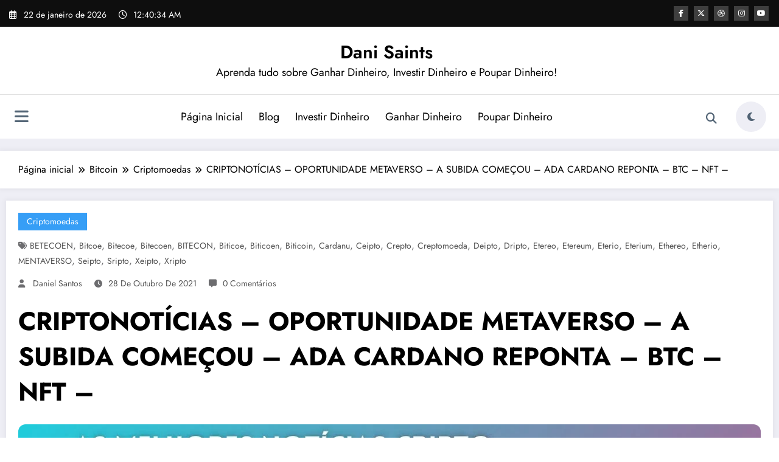

--- FILE ---
content_type: text/html; charset=UTF-8
request_url: https://www.danielsantospro.com.br/criptonoticias-oportunidade-metaverso-a-subida-comecou-ada-cardano-reponta-btc-nft/
body_size: 23627
content:
<!doctype html><html lang="pt-BR"> <head itemscope itemtype="http://schema.org/WebSite"> <meta charset="UTF-8"> <meta http-equiv="X-UA-Compatible" content="IE=edge"> <meta name="viewport" content="width=device-width,initial-scale=1,shrink-to-fit=no"> <link rel="pingback" href=" https://www.danielsantospro.com.br/xmlrpc.php "><title>CRIPTONOTÍCIAS &#8211; OPORTUNIDADE METAVERSO &#8211; A SUBIDA COMEÇOU &#8211; ADA CARDANO REPONTA &#8211; BTC &#8211; NFT &#8211; &#8211; Dani Saints</title><meta name='robots' content='max-image-preview:large'/><meta name="p:domain_verify" content="e2c08f554783bfe1f86afa63676ca6c1"/><link rel='dns-prefetch' href='//stats.wp.com'/><link rel="alternate" type="application/rss+xml" title="Feed para Dani Saints &raquo;" href="https://www.danielsantospro.com.br/feed/"/><link rel="alternate" type="application/rss+xml" title="Feed de comentários para Dani Saints &raquo;" href="https://www.danielsantospro.com.br/comments/feed/"/><link rel="alternate" title="oEmbed (JSON)" type="application/json+oembed" href="https://www.danielsantospro.com.br/wp-json/oembed/1.0/embed?url=https%3A%2F%2Fwww.danielsantospro.com.br%2Fcriptonoticias-oportunidade-metaverso-a-subida-comecou-ada-cardano-reponta-btc-nft%2F"/><link rel="alternate" title="oEmbed (XML)" type="text/xml+oembed" href="https://www.danielsantospro.com.br/wp-json/oembed/1.0/embed?url=https%3A%2F%2Fwww.danielsantospro.com.br%2Fcriptonoticias-oportunidade-metaverso-a-subida-comecou-ada-cardano-reponta-btc-nft%2F&#038;format=xml"/><style id='wp-img-auto-sizes-contain-inline-css' type='text/css'>img:is([sizes=auto i],[sizes^="auto," i]){contain-intrinsic-size:3000px 1500px}</style><link rel='stylesheet' id='newscrunch-theme-fonts-css' href='https://www.danielsantospro.com.br/wp-content/fonts/e4e68c72cd9c567fa147c19556a58188.css?ver=20201110' type='text/css' media='all'/><style id='wp-block-library-inline-css' type='text/css'>:root{--wp-block-synced-color:#7a00df;--wp-block-synced-color--rgb:122,0,223;--wp-bound-block-color:var(--wp-block-synced-color);--wp-editor-canvas-background:#ddd;--wp-admin-theme-color:#007cba;--wp-admin-theme-color--rgb:0,124,186;--wp-admin-theme-color-darker-10:#006ba1;--wp-admin-theme-color-darker-10--rgb:0,107,160.5;--wp-admin-theme-color-darker-20:#005a87;--wp-admin-theme-color-darker-20--rgb:0,90,135;--wp-admin-border-width-focus:2px}@media (min-resolution:192dpi){:root{--wp-admin-border-width-focus:1.5px}}.wp-element-button{cursor:pointer}:root .has-very-light-gray-background-color{background-color:#eee}:root .has-very-dark-gray-background-color{background-color:#313131}:root .has-very-light-gray-color{color:#eee}:root .has-very-dark-gray-color{color:#313131}:root .has-vivid-green-cyan-to-vivid-cyan-blue-gradient-background{background:linear-gradient(135deg,#00d084,#0693e3)}:root .has-purple-crush-gradient-background{background:linear-gradient(135deg,#34e2e4,#4721fb 50%,#ab1dfe)}:root .has-hazy-dawn-gradient-background{background:linear-gradient(135deg,#faaca8,#dad0ec)}:root .has-subdued-olive-gradient-background{background:linear-gradient(135deg,#fafae1,#67a671)}:root .has-atomic-cream-gradient-background{background:linear-gradient(135deg,#fdd79a,#004a59)}:root .has-nightshade-gradient-background{background:linear-gradient(135deg,#330968,#31cdcf)}:root .has-midnight-gradient-background{background:linear-gradient(135deg,#020381,#2874fc)}:root{--wp--preset--font-size--normal:16px;--wp--preset--font-size--huge:42px}.has-regular-font-size{font-size:1em}.has-larger-font-size{font-size:2.625em}.has-normal-font-size{font-size:var(--wp--preset--font-size--normal)}.has-huge-font-size{font-size:var(--wp--preset--font-size--huge)}.has-text-align-center{text-align:center}.has-text-align-left{text-align:left}.has-text-align-right{text-align:right}.has-fit-text{white-space:nowrap!important}#end-resizable-editor-section{display:none}.aligncenter{clear:both}.items-justified-left{justify-content:flex-start}.items-justified-center{justify-content:center}.items-justified-right{justify-content:flex-end}.items-justified-space-between{justify-content:space-between}.screen-reader-text{border:0;clip-path:inset(50%);height:1px;margin:-1px;overflow:hidden;padding:0;position:absolute;width:1px;word-wrap:normal!important}.screen-reader-text:focus{background-color:#ddd;clip-path:none;color:#444;display:block;font-size:1em;height:auto;left:5px;line-height:normal;padding:15px 23px 14px;text-decoration:none;top:5px;width:auto;z-index:100000}html:where(.has-border-color){border-style:solid}html:where([style*=border-top-color]){border-top-style:solid}html:where([style*=border-right-color]){border-right-style:solid}html:where([style*=border-bottom-color]){border-bottom-style:solid}html:where([style*=border-left-color]){border-left-style:solid}html:where([style*=border-width]){border-style:solid}html:where([style*=border-top-width]){border-top-style:solid}html:where([style*=border-right-width]){border-right-style:solid}html:where([style*=border-bottom-width]){border-bottom-style:solid}html:where([style*=border-left-width]){border-left-style:solid}html:where(img[class*=wp-image-]){height:auto;max-width:100%}:where(figure){margin:0 0 1em}html:where(.is-position-sticky){--wp-admin--admin-bar--position-offset:var(--wp-admin--admin-bar--height,0px)}@media screen and (max-width:600px){html:where(.is-position-sticky){--wp-admin--admin-bar--position-offset:0px}}</style><style id='global-styles-inline-css' type='text/css'>
:root{--wp--preset--aspect-ratio--square: 1;--wp--preset--aspect-ratio--4-3: 4/3;--wp--preset--aspect-ratio--3-4: 3/4;--wp--preset--aspect-ratio--3-2: 3/2;--wp--preset--aspect-ratio--2-3: 2/3;--wp--preset--aspect-ratio--16-9: 16/9;--wp--preset--aspect-ratio--9-16: 9/16;--wp--preset--color--black: #000000;--wp--preset--color--cyan-bluish-gray: #abb8c3;--wp--preset--color--white: #ffffff;--wp--preset--color--pale-pink: #f78da7;--wp--preset--color--vivid-red: #cf2e2e;--wp--preset--color--luminous-vivid-orange: #ff6900;--wp--preset--color--luminous-vivid-amber: #fcb900;--wp--preset--color--light-green-cyan: #7bdcb5;--wp--preset--color--vivid-green-cyan: #00d084;--wp--preset--color--pale-cyan-blue: #8ed1fc;--wp--preset--color--vivid-cyan-blue: #0693e3;--wp--preset--color--vivid-purple: #9b51e0;--wp--preset--gradient--vivid-cyan-blue-to-vivid-purple: linear-gradient(135deg,rgb(6,147,227) 0%,rgb(155,81,224) 100%);--wp--preset--gradient--light-green-cyan-to-vivid-green-cyan: linear-gradient(135deg,rgb(122,220,180) 0%,rgb(0,208,130) 100%);--wp--preset--gradient--luminous-vivid-amber-to-luminous-vivid-orange: linear-gradient(135deg,rgb(252,185,0) 0%,rgb(255,105,0) 100%);--wp--preset--gradient--luminous-vivid-orange-to-vivid-red: linear-gradient(135deg,rgb(255,105,0) 0%,rgb(207,46,46) 100%);--wp--preset--gradient--very-light-gray-to-cyan-bluish-gray: linear-gradient(135deg,rgb(238,238,238) 0%,rgb(169,184,195) 100%);--wp--preset--gradient--cool-to-warm-spectrum: linear-gradient(135deg,rgb(74,234,220) 0%,rgb(151,120,209) 20%,rgb(207,42,186) 40%,rgb(238,44,130) 60%,rgb(251,105,98) 80%,rgb(254,248,76) 100%);--wp--preset--gradient--blush-light-purple: linear-gradient(135deg,rgb(255,206,236) 0%,rgb(152,150,240) 100%);--wp--preset--gradient--blush-bordeaux: linear-gradient(135deg,rgb(254,205,165) 0%,rgb(254,45,45) 50%,rgb(107,0,62) 100%);--wp--preset--gradient--luminous-dusk: linear-gradient(135deg,rgb(255,203,112) 0%,rgb(199,81,192) 50%,rgb(65,88,208) 100%);--wp--preset--gradient--pale-ocean: linear-gradient(135deg,rgb(255,245,203) 0%,rgb(182,227,212) 50%,rgb(51,167,181) 100%);--wp--preset--gradient--electric-grass: linear-gradient(135deg,rgb(202,248,128) 0%,rgb(113,206,126) 100%);--wp--preset--gradient--midnight: linear-gradient(135deg,rgb(2,3,129) 0%,rgb(40,116,252) 100%);--wp--preset--font-size--small: 13px;--wp--preset--font-size--medium: 20px;--wp--preset--font-size--large: 36px;--wp--preset--font-size--x-large: 42px;--wp--preset--spacing--20: 0.44rem;--wp--preset--spacing--30: 0.67rem;--wp--preset--spacing--40: 1rem;--wp--preset--spacing--50: 1.5rem;--wp--preset--spacing--60: 2.25rem;--wp--preset--spacing--70: 3.38rem;--wp--preset--spacing--80: 5.06rem;--wp--preset--shadow--natural: 6px 6px 9px rgba(0, 0, 0, 0.2);--wp--preset--shadow--deep: 12px 12px 50px rgba(0, 0, 0, 0.4);--wp--preset--shadow--sharp: 6px 6px 0px rgba(0, 0, 0, 0.2);--wp--preset--shadow--outlined: 6px 6px 0px -3px rgb(255, 255, 255), 6px 6px rgb(0, 0, 0);--wp--preset--shadow--crisp: 6px 6px 0px rgb(0, 0, 0);}:where(.is-layout-flex){gap: 0.5em;}:where(.is-layout-grid){gap: 0.5em;}body .is-layout-flex{display: flex;}.is-layout-flex{flex-wrap: wrap;align-items: center;}.is-layout-flex > :is(*, div){margin: 0;}body .is-layout-grid{display: grid;}.is-layout-grid > :is(*, div){margin: 0;}:where(.wp-block-columns.is-layout-flex){gap: 2em;}:where(.wp-block-columns.is-layout-grid){gap: 2em;}:where(.wp-block-post-template.is-layout-flex){gap: 1.25em;}:where(.wp-block-post-template.is-layout-grid){gap: 1.25em;}.has-black-color{color: var(--wp--preset--color--black) !important;}.has-cyan-bluish-gray-color{color: var(--wp--preset--color--cyan-bluish-gray) !important;}.has-white-color{color: var(--wp--preset--color--white) !important;}.has-pale-pink-color{color: var(--wp--preset--color--pale-pink) !important;}.has-vivid-red-color{color: var(--wp--preset--color--vivid-red) !important;}.has-luminous-vivid-orange-color{color: var(--wp--preset--color--luminous-vivid-orange) !important;}.has-luminous-vivid-amber-color{color: var(--wp--preset--color--luminous-vivid-amber) !important;}.has-light-green-cyan-color{color: var(--wp--preset--color--light-green-cyan) !important;}.has-vivid-green-cyan-color{color: var(--wp--preset--color--vivid-green-cyan) !important;}.has-pale-cyan-blue-color{color: var(--wp--preset--color--pale-cyan-blue) !important;}.has-vivid-cyan-blue-color{color: var(--wp--preset--color--vivid-cyan-blue) !important;}.has-vivid-purple-color{color: var(--wp--preset--color--vivid-purple) !important;}.has-black-background-color{background-color: var(--wp--preset--color--black) !important;}.has-cyan-bluish-gray-background-color{background-color: var(--wp--preset--color--cyan-bluish-gray) !important;}.has-white-background-color{background-color: var(--wp--preset--color--white) !important;}.has-pale-pink-background-color{background-color: var(--wp--preset--color--pale-pink) !important;}.has-vivid-red-background-color{background-color: var(--wp--preset--color--vivid-red) !important;}.has-luminous-vivid-orange-background-color{background-color: var(--wp--preset--color--luminous-vivid-orange) !important;}.has-luminous-vivid-amber-background-color{background-color: var(--wp--preset--color--luminous-vivid-amber) !important;}.has-light-green-cyan-background-color{background-color: var(--wp--preset--color--light-green-cyan) !important;}.has-vivid-green-cyan-background-color{background-color: var(--wp--preset--color--vivid-green-cyan) !important;}.has-pale-cyan-blue-background-color{background-color: var(--wp--preset--color--pale-cyan-blue) !important;}.has-vivid-cyan-blue-background-color{background-color: var(--wp--preset--color--vivid-cyan-blue) !important;}.has-vivid-purple-background-color{background-color: var(--wp--preset--color--vivid-purple) !important;}.has-black-border-color{border-color: var(--wp--preset--color--black) !important;}.has-cyan-bluish-gray-border-color{border-color: var(--wp--preset--color--cyan-bluish-gray) !important;}.has-white-border-color{border-color: var(--wp--preset--color--white) !important;}.has-pale-pink-border-color{border-color: var(--wp--preset--color--pale-pink) !important;}.has-vivid-red-border-color{border-color: var(--wp--preset--color--vivid-red) !important;}.has-luminous-vivid-orange-border-color{border-color: var(--wp--preset--color--luminous-vivid-orange) !important;}.has-luminous-vivid-amber-border-color{border-color: var(--wp--preset--color--luminous-vivid-amber) !important;}.has-light-green-cyan-border-color{border-color: var(--wp--preset--color--light-green-cyan) !important;}.has-vivid-green-cyan-border-color{border-color: var(--wp--preset--color--vivid-green-cyan) !important;}.has-pale-cyan-blue-border-color{border-color: var(--wp--preset--color--pale-cyan-blue) !important;}.has-vivid-cyan-blue-border-color{border-color: var(--wp--preset--color--vivid-cyan-blue) !important;}.has-vivid-purple-border-color{border-color: var(--wp--preset--color--vivid-purple) !important;}.has-vivid-cyan-blue-to-vivid-purple-gradient-background{background: var(--wp--preset--gradient--vivid-cyan-blue-to-vivid-purple) !important;}.has-light-green-cyan-to-vivid-green-cyan-gradient-background{background: var(--wp--preset--gradient--light-green-cyan-to-vivid-green-cyan) !important;}.has-luminous-vivid-amber-to-luminous-vivid-orange-gradient-background{background: var(--wp--preset--gradient--luminous-vivid-amber-to-luminous-vivid-orange) !important;}.has-luminous-vivid-orange-to-vivid-red-gradient-background{background: var(--wp--preset--gradient--luminous-vivid-orange-to-vivid-red) !important;}.has-very-light-gray-to-cyan-bluish-gray-gradient-background{background: var(--wp--preset--gradient--very-light-gray-to-cyan-bluish-gray) !important;}.has-cool-to-warm-spectrum-gradient-background{background: var(--wp--preset--gradient--cool-to-warm-spectrum) !important;}.has-blush-light-purple-gradient-background{background: var(--wp--preset--gradient--blush-light-purple) !important;}.has-blush-bordeaux-gradient-background{background: var(--wp--preset--gradient--blush-bordeaux) !important;}.has-luminous-dusk-gradient-background{background: var(--wp--preset--gradient--luminous-dusk) !important;}.has-pale-ocean-gradient-background{background: var(--wp--preset--gradient--pale-ocean) !important;}.has-electric-grass-gradient-background{background: var(--wp--preset--gradient--electric-grass) !important;}.has-midnight-gradient-background{background: var(--wp--preset--gradient--midnight) !important;}.has-small-font-size{font-size: var(--wp--preset--font-size--small) !important;}.has-medium-font-size{font-size: var(--wp--preset--font-size--medium) !important;}.has-large-font-size{font-size: var(--wp--preset--font-size--large) !important;}.has-x-large-font-size{font-size: var(--wp--preset--font-size--x-large) !important;}
/*# sourceURL=global-styles-inline-css */
</style>
<style id='classic-theme-styles-inline-css' type='text/css'>.wp-block-button__link{color:#fff;background-color:#32373c;border-radius:9999px;box-shadow:none;text-decoration:none;padding:calc(.667em + 2px) calc(1.333em + 2px);font-size:1.125em}.wp-block-file__button{background:#32373c;color:#fff;text-decoration:none}</style><link rel='stylesheet' id='lockcop-css' href='https://www.danielsantospro.com.br/wp-content/plugins/ai-auto-tool/js/lockcop.css?ver=2.3.3' type='text/css' media='all'/><link rel='stylesheet' id='newsblogger-dark-style-css' href='https://www.danielsantospro.com.br/wp-content/themes/newsblogger/assets/css/dark.css?ver=6.9' type='text/css' media='all'/><link rel='stylesheet' id='newsblogger-default-style-css' href='https://www.danielsantospro.com.br/wp-content/themes/newsblogger/assets/css/default.css?ver=6.9' type='text/css' media='all'/><link rel='stylesheet' id='newsblogger-parent-style-css' href='https://www.danielsantospro.com.br/wp-content/themes/newscrunch/style.css?ver=6.9' type='text/css' media='all'/><link rel='stylesheet' id='animate-css' href='https://www.danielsantospro.com.br/wp-content/themes/newscrunch/assets/css/animate.min.css?ver=6.9' type='text/css' media='all'/><link rel='stylesheet' id='newscrunch-menu-css-css' href='https://www.danielsantospro.com.br/wp-content/themes/newscrunch/assets/css/theme-menu.css?ver=6.9' type='text/css' media='all'/><link rel='stylesheet' id='owl-carousel-css' href='https://www.danielsantospro.com.br/wp-content/themes/newscrunch/assets/css/owl.carousel.min.css?ver=6.9' type='text/css' media='all'/><link rel='stylesheet' id='newscrunch-style-css' href='https://www.danielsantospro.com.br/wp-content/themes/newsblogger/style.css?ver=6.9' type='text/css' media='all'/><link rel='stylesheet' id='font-awesome-min-css' href='https://www.danielsantospro.com.br/wp-content/themes/newscrunch/assets/css/font-awesome/css/all.min.css?ver=6.9' type='text/css' media='all'/><link rel='stylesheet' id='newscrunch-dark-css' href='https://www.danielsantospro.com.br/wp-content/themes/newscrunch/assets/css/dark.css?ver=6.9' type='text/css' media='all'/><link rel='stylesheet' id='newscrunch-default-css' href='https://www.danielsantospro.com.br/wp-content/themes/newscrunch/assets/css/default.css?ver=6.9' type='text/css' media='all'/><script type="text/javascript" src="https://www.danielsantospro.com.br/wp-includes/js/jquery/jquery.min.js?ver=3.7.1" id="jquery-core-js"></script><link rel="https://api.w.org/" href="https://www.danielsantospro.com.br/wp-json/"/><link rel="alternate" title="JSON" type="application/json" href="https://www.danielsantospro.com.br/wp-json/wp/v2/posts/10738"/><link rel="canonical" href="https://www.danielsantospro.com.br/criptonoticias-oportunidade-metaverso-a-subida-comecou-ada-cardano-reponta-btc-nft/"/><link rel='shortlink' href='https://www.danielsantospro.com.br/?p=10738'/><style type="text/css">.feedzy-rss-link-icon:after{content:url("https://www.danielsantospro.com.br/wp-content/plugins/feedzy-rss-feeds/img/external-link.png");margin-left:3px;}</style> <meta name='impact-site-verification' value='29b6a5df-b0b3-4a75-a940-d7927b66ed22'> <style>img#wpstats{display:none}</style> <style>.custom-logo,.dark-custom-logo{width:250px;height:auto;}@media only screen and (max-width:992px){.custom-logo,.dark-custom-logo{width:200px;height:auto;}}@media only screen and (max-width:500px){.custom-logo,.dark-custom-logo{width:150px;height:auto;}}</style> <style>@media (min-width:993px) and (max-width:1024px){.spnc-related-posts.spnc-grid .spnc-related-post-wrapper .spnc-post{flex:0 1 calc(33.33% - 27px / 2);max-width:calc(33.33% - 27px / 2);}}</style> <style type="text/css">.products .product .secondary-image{position:absolute;top:0;left:0;width:100%;height:100%;opacity:0;transition:opacity 0.3s ease-in-out;}</style> <style>[data-theme="spnc_light"] .header-sidebar .spnc-left .head-contact-info li.header-date .date{color:#;}[data-theme="spnc_light"] .header-sidebar .spnc-left .head-contact-info li.header-time .time{color:#;}[data-theme="spnc_dark"] .header-sidebar .spnc-left .head-contact-info li.header-date .date{color:#;}[data-theme="spnc_dark"] .newsblogger:is(.header-sidebar.header-1 .spnc-left .head-contact-info li.header-date .date,.header-sidebar.header-2 .spnc-left .head-contact-info li.header-date .date){color:#fff;}[data-theme="spnc_dark"] .header-sidebar .spnc-left .head-contact-info li.header-time .time{color:#;}[data-theme="spnc_dark"] .newsblogger:is(.header-sidebar.header-1 .spnc-left .head-contact-info li.header-time .time,.header-sidebar.header-2 .spnc-left .head-contact-info li.header-time .time){color:#fff;}</style> <style type="text/css">body.newscrunch #page .spnc-cat-links a.newscrunch_category_18{background:#369ef6;}body .spnc-category-page .spnc-blog-cat-wrapper .spnc-first-catpost .spnc-cat-links a.newscrunch_category_18,.spnc-cat-first-post .spnc-post .spnc-post-content .spnc-cat-links a.newscrunch_category_18{color:#369ef6;}</style> <style type="text/css">body.newscrunch #page .spnc-cat-links a.newscrunch_category_5{background:#369ef6;}body .spnc-category-page .spnc-blog-cat-wrapper .spnc-first-catpost .spnc-cat-links a.newscrunch_category_5,.spnc-cat-first-post .spnc-post .spnc-post-content .spnc-cat-links a.newscrunch_category_5{color:#369ef6;}</style> <style type="text/css">body.newscrunch #page .spnc-cat-links a.newscrunch_category_137{background:#369ef6;}body .spnc-category-page .spnc-blog-cat-wrapper .spnc-first-catpost .spnc-cat-links a.newscrunch_category_137,.spnc-cat-first-post .spnc-post .spnc-post-content .spnc-cat-links a.newscrunch_category_137{color:#369ef6;}</style> <style type="text/css">body.newscrunch #page .spnc-cat-links a.newscrunch_category_141{background:#369ef6;}body .spnc-category-page .spnc-blog-cat-wrapper .spnc-first-catpost .spnc-cat-links a.newscrunch_category_141,.spnc-cat-first-post .spnc-post .spnc-post-content .spnc-cat-links a.newscrunch_category_141{color:#369ef6;}</style> <style type="text/css">body.newscrunch #page .spnc-cat-links a.newscrunch_category_86{background:#369ef6;}body .spnc-category-page .spnc-blog-cat-wrapper .spnc-first-catpost .spnc-cat-links a.newscrunch_category_86,.spnc-cat-first-post .spnc-post .spnc-post-content .spnc-cat-links a.newscrunch_category_86{color:#369ef6;}</style> <style type="text/css">body.newscrunch #page .spnc-cat-links a.newscrunch_category_12{background:#369ef6;}body .spnc-category-page .spnc-blog-cat-wrapper .spnc-first-catpost .spnc-cat-links a.newscrunch_category_12,.spnc-cat-first-post .spnc-post .spnc-post-content .spnc-cat-links a.newscrunch_category_12{color:#369ef6;}</style> <style type="text/css">body.newscrunch #page .spnc-cat-links a.newscrunch_category_25644{background:#369ef6;}body .spnc-category-page .spnc-blog-cat-wrapper .spnc-first-catpost .spnc-cat-links a.newscrunch_category_25644,.spnc-cat-first-post .spnc-post .spnc-post-content .spnc-cat-links a.newscrunch_category_25644{color:#369ef6;}</style> <style type="text/css">body.newscrunch #page .spnc-cat-links a.newscrunch_category_41{background:#369ef6;}body .spnc-category-page .spnc-blog-cat-wrapper .spnc-first-catpost .spnc-cat-links a.newscrunch_category_41,.spnc-cat-first-post .spnc-post .spnc-post-content .spnc-cat-links a.newscrunch_category_41{color:#369ef6;}</style> <style type="text/css">body.newscrunch #page .spnc-cat-links a.newscrunch_category_67{background:#369ef6;}body .spnc-category-page .spnc-blog-cat-wrapper .spnc-first-catpost .spnc-cat-links a.newscrunch_category_67,.spnc-cat-first-post .spnc-post .spnc-post-content .spnc-cat-links a.newscrunch_category_67{color:#369ef6;}</style> <style type="text/css">body.newscrunch #page .spnc-cat-links a.newscrunch_category_3{background:#369ef6;}body .spnc-category-page .spnc-blog-cat-wrapper .spnc-first-catpost .spnc-cat-links a.newscrunch_category_3,.spnc-cat-first-post .spnc-post .spnc-post-content .spnc-cat-links a.newscrunch_category_3{color:#369ef6;}</style> <style type="text/css">body.newscrunch #page .spnc-cat-links a.newscrunch_category_88{background:#369ef6;}body .spnc-category-page .spnc-blog-cat-wrapper .spnc-first-catpost .spnc-cat-links a.newscrunch_category_88,.spnc-cat-first-post .spnc-post .spnc-post-content .spnc-cat-links a.newscrunch_category_88{color:#369ef6;}</style> <style type="text/css">body.newscrunch #page .spnc-cat-links a.newscrunch_category_62{background:#369ef6;}body .spnc-category-page .spnc-blog-cat-wrapper .spnc-first-catpost .spnc-cat-links a.newscrunch_category_62,.spnc-cat-first-post .spnc-post .spnc-post-content .spnc-cat-links a.newscrunch_category_62{color:#369ef6;}</style> <style type="text/css">body.newscrunch #page .spnc-cat-links a.newscrunch_category_9{background:#369ef6;}body .spnc-category-page .spnc-blog-cat-wrapper .spnc-first-catpost .spnc-cat-links a.newscrunch_category_9,.spnc-cat-first-post .spnc-post .spnc-post-content .spnc-cat-links a.newscrunch_category_9{color:#369ef6;}</style> <style type="text/css">body.newscrunch #page .spnc-cat-links a.newscrunch_category_136{background:#369ef6;}body .spnc-category-page .spnc-blog-cat-wrapper .spnc-first-catpost .spnc-cat-links a.newscrunch_category_136,.spnc-cat-first-post .spnc-post .spnc-post-content .spnc-cat-links a.newscrunch_category_136{color:#369ef6;}</style> <style type="text/css">body.newscrunch #page .spnc-cat-links a.newscrunch_category_25654{background:#369ef6;}body .spnc-category-page .spnc-blog-cat-wrapper .spnc-first-catpost .spnc-cat-links a.newscrunch_category_25654,.spnc-cat-first-post .spnc-post .spnc-post-content .spnc-cat-links a.newscrunch_category_25654{color:#369ef6;}</style> <style type="text/css">body.newscrunch #page .spnc-cat-links a.newscrunch_category_46{background:#369ef6;}body .spnc-category-page .spnc-blog-cat-wrapper .spnc-first-catpost .spnc-cat-links a.newscrunch_category_46,.spnc-cat-first-post .spnc-post .spnc-post-content .spnc-cat-links a.newscrunch_category_46{color:#369ef6;}</style> <style type="text/css">body.newscrunch #page .spnc-cat-links a.newscrunch_category_17{background:#369ef6;}body .spnc-category-page .spnc-blog-cat-wrapper .spnc-first-catpost .spnc-cat-links a.newscrunch_category_17,.spnc-cat-first-post .spnc-post .spnc-post-content .spnc-cat-links a.newscrunch_category_17{color:#369ef6;}</style> <style type="text/css">body.newscrunch #page .spnc-cat-links a.newscrunch_category_135{background:#369ef6;}body .spnc-category-page .spnc-blog-cat-wrapper .spnc-first-catpost .spnc-cat-links a.newscrunch_category_135,.spnc-cat-first-post .spnc-post .spnc-post-content .spnc-cat-links a.newscrunch_category_135{color:#369ef6;}</style> <style type="text/css">body.newscrunch #page .spnc-cat-links a.newscrunch_category_1{background:#369ef6;}body .spnc-category-page .spnc-blog-cat-wrapper .spnc-first-catpost .spnc-cat-links a.newscrunch_category_1,.spnc-cat-first-post .spnc-post .spnc-post-content .spnc-cat-links a.newscrunch_category_1{color:#369ef6;}</style> <style type="text/css">body.newscrunch #page .spnc-cat-links a.newscrunch_category_50{background:#369ef6;}body .spnc-category-page .spnc-blog-cat-wrapper .spnc-first-catpost .spnc-cat-links a.newscrunch_category_50,.spnc-cat-first-post .spnc-post .spnc-post-content .spnc-cat-links a.newscrunch_category_50{color:#369ef6;}</style> <style type="text/css">body.newscrunch #page .spnc-cat-links a.newscrunch_category_93{background:#369ef6;}body .spnc-category-page .spnc-blog-cat-wrapper .spnc-first-catpost .spnc-cat-links a.newscrunch_category_93,.spnc-cat-first-post .spnc-post .spnc-post-content .spnc-cat-links a.newscrunch_category_93{color:#369ef6;}</style> <style type="text/css">body.newscrunch #page .spnc-cat-links a.newscrunch_category_19081{background:#369ef6;}body .spnc-category-page .spnc-blog-cat-wrapper .spnc-first-catpost .spnc-cat-links a.newscrunch_category_19081,.spnc-cat-first-post .spnc-post .spnc-post-content .spnc-cat-links a.newscrunch_category_19081{color:#369ef6;}</style> <style>body .header-sidebar .widget .custom-social-icons li a{color:#;background-color:#;}body .header-sidebar .widget .custom-social-icons li > a:is(:hover,:focus){color:#;background-color:#;}body.newsblogger .header-sidebar.header-2 .widget .custom-social-icons li > a:is(:hover,:focus){background-color:#fff;}body.newscrunch-plus .header-sidebar .spnc-date-social.spnc-right .custom-date-social-icons li a{color:#;}body.newscrunch-plus #wrapper .header-sidebar .spnc-date-social.spnc-right .custom-date-social-icons li a:hover{color:#;}</style> <style>body .custom-logo-link-url .site-title a,body .header-5 .custom-logo-link-url .site-title a,body .header-4 .custom-logo-link-url .site-title a{color:#;}[data-theme="spnc_light"]body .custom-logo-link-url .site-title a:hover,body .header-5 .custom-logo-link-url .site-title a:hover,body .header-4 .custom-logo-link-url .site-title a:hover{color:#;}body .custom-logo-link-url .site-description,body .header-5 .custom-logo-link-url .site-description,body .header-4 .custom-logo-link-url .site-description{color:#;}[data-theme="spnc_dark"] .custom-logo-link-url .site-title a,[data-theme="spnc_dark"]body .header-5 .custom-logo-link-url .site-title a,[data-theme="spnc_dark"]body .header-4 .custom-logo-link-url .site-title a{color:#;}[data-theme="spnc_dark"] body .custom-logo-link-url .site-title a:hover,[data-theme="spnc_dark"] body .header-5 .custom-logo-link-url .site-title a:hover,[data-theme="spnc_dark"] body .header-4 .custom-logo-link-url .site-title a:hover{color:#;}[data-theme="spnc_dark"] .custom-logo-link-url .site-description,[data-theme="spnc_dark"] body .header-5 .custom-logo-link-url .site-description,[data-theme="spnc_dark"] body .header-4 .custom-logo-link-url .site-description{color:#;}</style> <style>body .header-4 .spnc-custom .spnc-nav li > a,body .header-5 .spnc-custom .spnc-nav li > a,body .header-6 .spnc-custom .spnc-nav li > a,body .header-7 .spnc-custom .spnc-nav li > a,body .header-8 .spnc-custom .spnc-nav li > a,body .header-12 .spnc-custom .spnc-nav li > a,[data-theme="spnc_dark"] body .header-12 .spnc-custom .spnc-nav li > a,body .spnc-nav > li.parent-menu a,body .spnc-custom .spnc-nav .dropdown.open > a,body .spnc-custom .spnc-nav li > a,[data-theme="spnc_dark"] body .spnc-nav > li.parent-menu a,[data-theme="spnc_dark"] body .spnc-custom .spnc-nav .dropdown.open > a,[data-theme="spnc_dark"] body .spnc-custom .spnc-nav li > a,.shop-cat-menu .shop-cat-card-list a,[data-theme="spnc_dark"] .shop-cat-menu .shop-cat-card-list a,.shop-cat-menu .shop-cat-card-list .cat-item:has(.children):after,.shop-cat-menu .shop-cat-card-list .menu-item:has(.sub-menu):after,[data-theme="spnc_dark"] .shop-cat-menu .shop-cat-card-list .cat-item:has(.children):after{color:#;}.header-6 .spnc-custom .spnc-nav li > a:before,[data-theme="spnc_dark"] .header-6 .spnc-custom .spnc-nav li > a:before{background-color:#;}body .spnc-nav > li.parent-menu a:hover,body .spnc-custom .spnc-nav .open > a:hover,body .spnc-custom .spnc-nav .open.active > a:hover,[data-theme="spnc_dark"] body .spnc-nav > li.parent-menu a:hover,[data-theme="spnc_dark"] body .spnc-custom .spnc-nav .open > a:hover,[data-theme="spnc_dark"] body .spnc-custom .spnc-nav .open.active > a:hover,body.newsblogger .header-12 .spnc-custom .spnc-nav .open > a,[data-theme="spnc_dark"] body.newsblogger.nchild .header-12 .spnc-custom .spnc-nav .open > a,body .shop-cat-menu .shop-cat-card-list a:is(:hover,:focus){color:#;}[data-theme="spnc_dark"] body .spnc-nav > li.parent-menu a:hover,[data-theme="spnc_dark"] body .spnc-custom .spnc-nav .dropdown.open > a:hover,[data-theme="spnc_dark"] body .spnc-custom .spnc-nav li > a:hover,[data-theme="spnc_dark"] body.newscrunch #wrapper .header-sidebar .spnc-custom .spnc-collapse .spnc-nav li > a:hover{color:#;}body.newscrunch .spnc-custom .spnc-nav > li > a:focus,body.newscrunch .spnc-custom .spnc-nav > li > a:hover,body.newscrunch .spnc-custom .spnc-nav .open > a,body.newscrunch .spnc-custom .spnc-nav .open > a:focus,body.newscrunch .spnc-custom .spnc-nav .open > a:hover,[data-theme="spnc_dark"] body.newscrunch .header-4 .spnc-custom .spnc-nav li > a:hover,[data-theme="spnc_dark"] body .header-4 .spnc-custom .spnc-nav .open > a,[data-theme="spnc_dark"] body .header-4 .spnc-custom .spnc-nav .dropdown.open > a:hover,[data-theme="spnc_dark"] body.newscrunch .spnc-custom .spnc-nav .open > a,[data-theme="spnc_dark"] body .header-7 .spnc-nav > li.parent-menu a:hover,[data-theme="spnc_dark"] body .header-7 .spnc-custom .spnc-nav .dropdown.open > a:hover,body.newscrunch .spnc-custom .spnc-nav.nav > li > a:hover,body.newscrunch .spnc-custom .spnc-nav.nav > li > a:focus,[data-theme="spnc_dark"] body.newscrunch .spnc-custom .spnc-nav.nav > li > a:focus,[data-theme="spnc_dark"] body .spnc-nav > li.parent-menu .dropdown-menu a:focus,.header-6 .spnc-custom .spnc-nav li > a:before,[data-theme="spnc_dark"] .header-12.plus-header .spnc-custom .spnc-nav .open > a,body.newsblogger.nchild .header-12 .spnc-custom .spnc-nav > li > a:is(:hover,:focus){color:#;}.header-6 .spnc-custom .spnc-nav li.open > a:before,[data-theme="spnc_dark"] .header-6 .spnc-custom .spnc-nav li.open > a:before{background-color:#;}body .spnc-custom .spnc-nav > .active > a,body .spnc-custom .spnc-nav .open .dropdown-menu > .active > a,.spnc-custom .spnc-nav .open .dropdown-menu > .active > a:hover,.spnc-custom .spnc-nav .open .dropdown-menu > .active > a:focus,.spnc-custom .spnc-nav > .active > a,.spnc-custom .spnc-nav > .active > a:hover,body .spnc-custom .spnc-nav > .active.open > a,body .spnc-custom .spnc-nav > .active > a:hover,[data-theme="spnc_dark"] body #wrapper .spnc-custom .spnc-nav .open .dropdown-menu > .active > a,[data-theme="spnc_dark"] body.newscrunch #wrapper .spnc-custom .spnc-nav .open .dropdown-menu > .active > a,[data-theme="spnc_dark"] body.newscrunch .spnc-custom .spnc-nav .open .dropdown-menu > .active > a:hover,.newsblogger .spnc-custom .spnc-nav .open .dropdown-menu > .active > a,body.newsblogger .header-12.header-sidebar .spnc.spnc-custom .spnc-nav > .active.menu-item > a,[data-theme="spnc_dark"] body.newscrunch #wrapper .header-sidebar.header-2 .spnc.spnc-custom .spnc-collapse .spnc-nav li.active > a,body.newsblogger .header-2 .spnc.spnc-custom .spnc-nav > .active > a,.newsblogger .header-2 .spnc-custom .spnc-nav .open .dropdown-menu > .active > a{color:#;}body.newscrunch .spnc-custom .spnc-nav > .active > a:hover,body.newscrunch .spnc-custom .spnc-nav > .active > a,body.newscrunch .spnc-custom .spnc-nav > .active > a:focus,body.newscrunch .spnc-custom .spnc-nav > li.parent-menu.active > a:hover,.spnc-custom .spnc-nav li.active > a:hover,body.newscrunch .spnc-custom .spnc-nav .dropdown-menu > .active > a:hover,body.newscrunch .spnc-custom .spnc-nav .open .dropdown-menu > .active > a:hover,[data-theme="spnc_dark"] body .spnc-custom .spnc-nav .dropdown.open.active > a,[data-theme="spnc_dark"] body.newscrunch .spnc-custom .spnc-nav .open .dropdown-menu > .active > a:hover,[data-theme="spnc_dark"] body .spnc-custom .spnc-nav .dropdown.open.active > a:hover,body .spnc-wrapper .header-2 .spnc-custom .spnc-nav > .active > a,body .spnc-wrapper .header-2 .spnc-custom .spnc-nav > .active > a:hover,body .spnc-wrapper .header-2 .spnc-custom .spnc-nav > .active > a:focus,[data-theme="spnc_dark"] body.newscrunch #wrapper .header-sidebar .spnc-custom .spnc-nav > li.parent-menu .dropdown-menu li.active > a:hover,[data-theme="spnc_dark"] body #wrapper .header-6 .spnc-custom .spnc-nav > .active > a,[data-theme="spnc_dark"] body.newscrunch #wrapper .header-6 .spnc-custom .spnc-nav > .active.open > a:hover,[data-theme="spnc_dark"] body.newscrunch #wrapper .header-sidebar .spnc-custom .spnc-collapse .spnc-nav li.active > a:hover,[data-theme="spnc_dark"] body.newscrunch .header-8 .spnc-custom .spnc-nav > .active > a,body .header-8.header-sidebar .spnc-custom .spnc-collapse .spnc-nav .dropdown-menu li.active > a:hover,body.newscrunch .header-3 .spnc-custom .spnc-nav > .active > a,body.newscrunch .header-3 .spnc-custom .spnc-nav > .active > a:hover,body.newscrunch .header-3 .spnc-custom .spnc-nav > .active > a:focus,[data-theme="spnc_dark"] body.newscrunch #wrapper .header-3 .spnc-custom .spnc-nav > .active > a,[data-theme="spnc_dark"] body.newscrunch #wrapper .header-5 .spnc-custom .spnc-nav > .active > a,body.newscrunch #wrapper .header-5 .spnc-custom .spnc-nav > .active > a,[data-theme="spnc_dark"] body.newscrunch #wrapper .header-6 .spnc-custom .spnc-nav > .active > a,body.newscrunch #wrapper .header-6 .spnc-custom .spnc-nav > .active > a,[data-theme="spnc_dark"] body.newscrunch #wrapper .header-8 .spnc-custom .spnc-nav > .active > a,body.newscrunch #wrapper .header-8 .spnc-custom .spnc-nav > .active > a,body.newscrunch.newscrunch-plus .header-5 .spnc-nav > li.parent-menu .dropdown-menu .active > a,body .header-12 .spnc-custom .spnc-nav > .active > a,[data-theme="spnc_dark"] body #wrapper .header-12 .spnc-custom .spnc-nav > .active > a,[data-theme="spnc_dark"] body.newsblogger .header-12 .spnc-custom .spnc-nav > .active > a,[data-theme="spnc_dark"] body.newsblogger .spnc-custom .spnc-nav .open .dropdown-menu > .active > a,[data-theme="spnc_dark"] body.newsblogger .header-12 .spnc-custom .spnc-nav .dropdown.open.active > a,[data-theme="spnc_dark"] .newsblogger .spnc-nav > li.parent-menu.dropdown .dropdown-menu .open > a,body.newsblogger .header-12 .spnc-custom .spnc-nav .dropdown.open.active > a,body.newsblogger .spnc-nav > li.parent-menu.dropdown .dropdown-menu .open > a,[data-theme="spnc_dark"] .newsblogger.nchild .header-1 .spnc-nav > li.parent-menu.active > a,body.newsblogger.nchild .header-12 .spnc-custom .spnc-nav > .active > a,[data-theme="spnc_dark"] body.newscrunch.newsblogger #wrapper .header-12.header-sidebar .spnc-custom .collapse.spnc-collapse .spnc-nav li.active > a,body.newsblogger.nchild .header-12 .spnc-custom .spnc-nav .open .dropdown-menu > .active > a,body.newsblogger.nchild .header-12 .spnc-custom .spnc-nav .open .dropdown-menu > .active > a:is(:hover,:focus),.newsblogger .header-13 .spnc-custom .spnc-nav>.active>a,.newsblogger .header-13 .spnc-custom .spnc-nav>.active>a:hover,.newsblogger .header-13 .spnc-custom .spnc-nav>.active>a:focus,[data-theme="spnc_dark"] body.newscrunch.newsblogger #wrapper .header-12.header-sidebar .spnc.spnc-custom .spnc-collapse .spnc-nav .dropdown-menu > li.active > a,[data-theme="spnc_dark"] body.newscrunch.newsblogger #wrapper .header-12.header-sidebar .spnc.spnc-custom .spnc-collapse .spnc-nav li.active > a{color:#;}[data-theme="spnc_dark"] body #wrapper .header-6 .spnc-custom .spnc-nav > .active.open > a:before{background-color:#;}.header-6 .spnc-custom .spnc-nav li > a:hover:before{background-color:#;}body .spnc-wrapper .header-2 .spnc-custom .spnc-nav li.active > a:after,body .spnc-wrapper .header-2 .spnc-custom .spnc-nav li.active > a:before,body .spnc-wrapper .header-2 .spnc-custom .spnc-nav li.active > a:hover:after,body .spnc-wrapper .header-2 .spnc-custom .spnc-nav li.active > a:hover:before,body.newscrunch .header-2 .spnc-custom .spnc-nav .open .dropdown-menu > .active > a:hover:after,.header-3 .spnc-custom .spnc-nav li.active > a:after,.header-3 .spnc-custom .spnc-nav li.active > a:before,.header-3 .spnc-custom .spnc-nav li.active > a:hover:after,.header-3 .spnc-custom .spnc-nav li.active > a:hover:before,body.newscrunch .header-3 .spnc-custom .spnc-nav .open .dropdown-menu > .active > a:hover:after,.header-5 .spnc-custom .spnc-nav li.active > a:before,.header-6 .spnc-custom .spnc-nav .dropdown-menu li.active > a:before,.header-6 .spnc-custom .spnc-nav li.active > a:before,.header-6 .spnc-custom .spnc-nav .dropdown-menu li.active > a:hover:before,.header-6 .spnc-custom .spnc-nav li.active a:hover:before{background-color:#;}body .spnc-wrapper .header-2 .spnc-custom .spnc-nav li a:hover:after,body .spnc-wrapper .header-2 .spnc-custom .spnc-nav li a:hover:before,.header-3 .spnc-custom .spnc-nav li a:hover:after,.header-3 .spnc-custom .spnc-nav li a:hover:before,.header-5 .spnc-custom .spnc-nav li a:hover:before,body.newscrunch .header-6 .spnc-custom .spnc-nav li a:hover:before{background-color:#;}body .spnc-custom .dropdown-menu,body .spnc-custom .open .dropdown-menu,.header-6 .spnc-custom .spnc-nav .dropdown-menu li > a:before{background-color:#;}body .spnc-custom .dropdown-menu > li > a,body .spnc-custom .spnc-nav .open .dropdown-menu > a,body .spnc-custom .spnc-nav .dropdown-menu .open > a,[data-theme="spnc_dark"] body .spnc-custom .dropdown-menu > li > a,[data-theme="spnc_dark"] body .spnc-custom .spnc-nav .open .dropdown-menu > a,[data-theme="spnc_dark"] body .spnc-custom .spnc-nav .dropdown-menu .open > a,[data-theme="spnc_dark"] body .spnc-nav > li.parent-menu .dropdown-menu a,body .header-4 .spnc-custom .dropdown-menu > li > a,body .header-5 .spnc-custom .dropdown-menu > li > a,body .header-6 .spnc-custom .dropdown-menu > li > a,body .header-7 .spnc-custom .dropdown-menu > li > a,body .header-8 .spnc-custom .dropdown-menu > li > a,body.newscrunch .header-5 .spnc-nav > li.parent-menu .dropdown-menu a,body .header-12 .spnc-custom .spnc-nav .dropdown-menu li > a,[data-theme="spnc_dark"] .header-12 .spnc-custom .spnc-nav .dropdown-menu li > a{color:#;-webkit-text-fill-color:unset;}.header-6 .spnc-custom .spnc-nav .dropdown-menu li > a:before{background-color:#;}body .spnc-custom .spnc-nav .dropdown-menu > li > a:hover,body .spnc-custom .spnc-nav .open .dropdown-menu > .active > a:hover,[data-theme="spnc_dark"] body .spnc-custom .spnc-nav .dropdown-menu > li > a:hover,[data-theme="spnc_dark"] body .spnc-custom .spnc-nav .open .dropdown-menu > .active > a:hover,[data-theme="spnc_dark"] body .spnc-custom .spnc-nav .dropdown-menu .dropdown.open > a:hover,.header-4 .spnc-custom .spnc-nav .dropdown-menu .open > a:hover,[data-theme="spnc_dark"] body.newscrunch .header-4 .spnc-custom .spnc-nav .dropdown-menu li> a:hover,.header-5 .spnc-custom .spnc-nav .dropdown-menu .open > a:hover,body.newscrunch .spnc-custom .spnc-nav .open > .dropdown-menua:hover,body .header-5 .spnc-custom .spnc-nav .dropdown-menu li > a:hover,body .header-6 .spnc-custom .spnc-nav .dropdown-menu li > a:hover,body .header-7 .spnc-custom .spnc-nav .dropdown-menu li > a:hover,[data-theme="spnc_dark"] body.newscrunch #wrapper .header-sidebar .spnc-custom .spnc-nav > li.parent-menu .dropdown-menu li > a:hover,body .header-8.header-sidebar .spnc-custom .spnc-collapse .spnc-nav .dropdown-menu li > a:hover,body.newscrunch .header-5 .spnc-custom .spnc-nav .dropdown-menu li > a:hover,body.newscrunch .header-6 .spnc-custom .spnc-nav .dropdown-menu li > a:hover,body.newscrunch .header-7 .spnc-custom .spnc-nav .dropdown-menu li > a:hover,body.newsblogger .header-12 .spnc-custom .spnc-nav .dropdown-menu > li > a:is(:hover,:focus),body.newsblogger .spnc-custom .spnc-nav .dropdown-menu > li > a:is(:hover,:focus),[data-theme="spnc_dark"] .newsblogger .header-12 .spnc-custom .spnc-nav .dropdown-menu li > a:hover,body.newsblogger .spnc-nav > li.parent-menu.dropdown .dropdown-menu .open > a,[data-theme="spnc_dark"] body.newsblogger .spnc-nav > li.parent-menu.dropdown .dropdown-menu .open > a,body.newsblogger.nchild .header-12 .spnc-custom .spnc-nav .dropdown-menu li > a:is(:hover,:focus){color:#;-webkit-text-fill-color:unset;}body .spnc-wrapper .header-2 .spnc-custom .spnc-nav .dropdown-menu li a:hover:after,.header-3 .spnc-custom .spnc-nav .dropdown-menu li a:hover:after,.header-6 .spnc-custom .spnc-nav .dropdown-menu li > a:hover:before{background-color:#;}@media (max-width:1100px){body.newscrunch .spnc-custom .spnc-nav.nav > li.active > a,[data-theme="spnc_dark"] body.newscrunch #wrapper .header-sidebar .spnc-custom .spnc-collapse .spnc-nav li.active > a,[data-theme="spnc_dark"] body.newscrunch #wrapper #page .header-sidebar .spnc-custom .spnc-collapse .spnc-nav .dropdown-menu > .active > a,[data-theme="spnc_dark"] body.newscrunch #wrapper .header-sidebar.header-2 .spnc-custom .spnc-collapse .spnc-nav li.active > a,[data-theme="spnc_dark"] body.newscrunch #wrapper .header-sidebar.header-6 .spnc-custom .spnc-collapse .spnc-nav li.active > a,[data-theme="spnc_dark"] body.newscrunch #wrapper .header-sidebar.header-7 .spnc-custom .spnc-collapse .spnc-nav li.active > a,[data-theme="spnc_dark"] body.newscrunch #wrapper .header-sidebar.header-8 .spnc-custom .spnc-collapse .spnc-nav li.active > a,[data-theme="spnc_dark"] body.newscrunch-plus.newscrunch #wrapper .header-sidebar.header-2 .spnc-custom .spnc-collapse .spnc-nav li.active > a,[data-theme="spnc_dark"] body.newscrunch.newscrunch-plus #wrapper .header-sidebar.header-3 .spnc-custom .spnc-collapse .spnc-nav li.active > a,[data-theme="spnc_dark"] body.newscrunch.newscrunch-plus #wrapper .header-sidebar.header-4 .spnc-custom .spnc-collapse .spnc-nav li.active > a,[data-theme="spnc_dark"] body.newscrunch.newscrunch-plus #wrapper .header-sidebar.header-5 .spnc-custom .spnc-collapse .spnc-nav li.active > a,[data-theme="spnc_dark"] body.newscrunch.newscrunch-plus #wrapper .header-sidebar.header-6 .spnc-custom .spnc-collapse .spnc-nav li.active > a,[data-theme="spnc_dark"] body.newscrunch.newscrunch-plus #wrapper .header-sidebar.header-7 .spnc-custom .spnc-collapse .spnc-nav li.active > a,[data-theme="spnc_dark"] body.newscrunch.newscrunch-plus #wrapper .header-sidebar.header-8 .spnc-custom .spnc-collapse .spnc-nav li.active > a,[data-theme="spnc_dark"] body.newscrunch.newsblogger #wrapper .header-sidebar.header-12 .spnc-custom .spnc-collapse .spnc-nav li.active > a,[data-theme="spnc_dark"] body.newscrunch #wrapper .header-12.header-sidebar .spnc-custom.bg-color .spnc-collapse .spnc-nav li.active > a{color:#;}body.newscrunch .spnc-custom .spnc-nav.nav li > a,body .spnc-custom .spnc-nav.nav li > a,[data-theme="spnc_dark"] body.newscrunch #wrapper .header-sidebar .spnc-custom .spnc-collapse .spnc-nav li > a,.header-sidebar.header-8 .spnc-custom .spnc-collapse .spnc-nav li > a{color:#;}body.newscrunch .spnc-custom .dropdown-menu > li > a,body.newscrunch .spnc-nav > li.parent-menu .dropdown-menu a,[data-theme="spnc_dark"] body.newscrunch #wrapper .header-sidebar .spnc-custom .spnc-nav > li.parent-menu .dropdown-menu a,.header-sidebar.header-8 .spnc-custom .spnc-collapse .spnc-nav li > .dropdown-menu a,body.newscrunch .header-5 .spnc-nav > li.parent-menu .dropdown-menu a,body.newscrunch .header-7 .spnc-custom .spnc-nav .dropdown-menu li > a,body.newsblogger .spnc-custom .dropdown-menu > li > a,body.newsblogger .spnc-nav > li.parent-menu .dropdown-menu a,body.newscrunch .header-5 .spnc-custom .spnc-nav > li.parent-menu .dropdown-menu a:not(.dropdown-menu > li.active > a){color:#;}body .spnc-custom .dropdown-menu > li > a:hover,body .spnc-nav > li.parent-menu .dropdown-menu a:hover{color:#;}body .spnc-custom .spnc-nav .open .dropdown-menu > .active > a{color:#;}body #wrapper .spnc-custom .spnc-nav.nav .dropdown-menu > .active > a,body#wrapper .spnc-custom .spnc-nav.nav .dropdown-menu > .active > a:hover,body #wrapper .spnc-custom .spnc-nav.nav .dropdown-menu > .active > a:focus{color:#;}body.newscrunch .spnc-custom .spnc-nav li > a.search-icon{color:#bbb;}}@media (min-width:1100px){body.newscrunch .header-3 .spnc-custom .spnc-nav > .active > a:before,body.newscrunch .header-3 .spnc-custom .spnc-nav > .active > a:after,body.newscrunch .header-3 .spnc-custom .spnc-nav .dropdown-menu > .active > a:before,body.newscrunch .header-3 .spnc-custom .spnc-nav .dropdown-menu > .active > a:after{background-color:#;}body.newscrunch .header-3.spnc-custom .spnc-nav > li > a:before,body.newscrunch .header-3 .spnc-custom .spnc-nav > li > a:after{background-color:#;}body.newscrunch .header-5 .spnc-custom .spnc-nav > .active > a:before,body.newscrunch .header-5 .spnc-custom .spnc-nav> .active > a:hover:before{background-color:#;}body.newscrunch .header-5.spnc-custom .spnc-nav > li > a:hover:before{background-color:#;}body.newscrunch .header-6 .spnc-custom .spnc-nav > .active > a:before,body.newscrunch .header-6 .spnc-custom .spnc-nav> .active > a:hover:before{background-color:#;}body.newscrunch .header-6.spnc-custom .spnc-nav > li > a:hover:before{background-color:#;}}@media (max-width:1100px){[data-theme="spnc_light"]body.newscrunch .header-2 .spnc-custom .spnc-nav li > a.search-icon{color:#;}[data-theme="spnc_light"] body.newscrunch .header-4 .spnc-dark-icon{color:#;}}[data-theme="spnc_light"] .spnc-custom .spnc-nav li > a.search-icon,[data-theme="spnc_light"] body .header-4 .spnc-custom .spnc-nav li > a.search-icon,[data-theme="spnc_light"] .header-7 .spnc-custom .spnc-nav li > a.search-icon i,[data-theme="spnc_light"] .shop-product-search form button{color:#;}@media (max-width:1100px){body.newscrunch:is(.header-1,.header-3,.header-5,.header-6,.header-8,.header-12) .spnc-custom .spnc-nav li > a.search-icon{color:#;}}[data-theme="spnc_dark"] body.newscrunch .spnc-custom .spnc-nav li > a.search-icon,[data-theme="spnc_dark"] .header-7 .spnc-custom .spnc-nav li > a.search-icon i,[data-theme="spnc_dark"] .shop-product-search form button{color:#;}[data-theme="spnc_light"] .spnc-dark-icon,[data-theme="spnc_light"] body .header-5 .spnc-dark-icon{color:#;}[data-theme="spnc_dark"] .spnc-dark-icon,[data-theme="spnc_dark"] body .header-5 .spnc-dark-icon,[data-theme="spnc_dark"] .header-12.plus-header .spnc-dark-icon i{color:#;}</style> <style>body .site-info{background-color:#000000;}body .site-footer .site-info .footer-nav li a,body .site-footer .site-info .footer-nav li a{color:#ffffff;}body .site-footer .site-info .footer-nav li a:hover,body .site-footer .site-info .footer-nav li a:hover,body.newsblogger .site-footer .site-info .footer-nav li a:is(:hover,:focus){color:#;}body .site-info p.copyright-section{color:#a7a7a7;}body.newsblogger .site-info p.copyright-section{color:#ffffff;}body .site-info p.copyright-section a{color:#ffffff;}body.newsblogger .site-info p.copyright-section a{color:#369ef6;}body .site-info p.copyright-section a:hover{color:#;}</style> <style type="text/css"> .header-sidebar.header-1 .spnc-custom .spnc-navbar{padding:0;}</style> <style type="text/css">.header-sidebar.header-1 .spnc-navbar .spnc-container{border-radius:0;}.header-sidebar.header-1 .spnc-custom .spnc-navbar{border-radius:0;}</style> <style>body #wrapper{background-color:#EEEEF5;}</style><link rel="icon" href="https://www.danielsantospro.com.br/wp-content/uploads/2019/05/cropped-dani-saints-e1558446287480-32x32.png" sizes="32x32"/><link rel="icon" href="https://www.danielsantospro.com.br/wp-content/uploads/2019/05/cropped-dani-saints-e1558446287480-192x192.png" sizes="192x192"/><link rel="apple-touch-icon" href="https://www.danielsantospro.com.br/wp-content/uploads/2019/05/cropped-dani-saints-e1558446287480-180x180.png"/><meta name="msapplication-TileImage" content="https://www.danielsantospro.com.br/wp-content/uploads/2019/05/cropped-dani-saints-e1558446287480-270x270.png"/> </head> <body class="wp-singular post-template-default single single-post postid-10738 single-format-standard wp-embed-responsive wp-theme-newscrunch wp-child-theme-newsblogger wide front newsblogger nchild newscrunch" itemtype='https://schema.org/Blog' itemscope='itemscope'> <div class="spnc-wrapper spnc-btn-1" id="wrapper"> <div id="page" class="site a_effect1 custom-i_effect1"> <a class="skip-link screen-reader-text" href="#content">Pular para o conteúdo</a> <header class="header-sidebar header-12" itemscope itemtype="http://schema.org/WPHeader"> <div class="spnc-topbar"> <div class="spnc-container"> <aside class="widget spnc-left"> <ul class="head-contact-info"> <li class="header-date"><i class='far fa-calendar-alt'></i><span class="date">22 de janeiro de 2026</span></li> <li class="header-time"><i class="far fa-regular fa-clock"></i><span class="time newscrunch-topbar-time"></span></li> </ul> </aside> <aside class="widget spnc-right"> <ul class="custom-social-icons"> <li> <a target='_blank' href="#" title="facebook-f"><i class="fab fa-facebook-f"></i></a> </li> <li> <a target='_blank' href="#" title="fa-brands fa-x-twitter"><i class="fa-brands fa-x-twitter"></i></a> </li> <li> <a target='_blank' href="#" title="dribbble"><i class="fab fa-dribbble"></i></a> </li> <li> <a target='_blank' href="#" title="instagram"><i class="fab fa-instagram"></i></a> </li> <li> <a target='_blank' href="#" title="youtube"><i class="fab fa-youtube"></i></a> </li> </ul> </aside> </div></div> <nav class="spnc spnc-custom trsprnt-menu" role="navigation" itemscope itemtype="http://schema.org/SiteNavigationElement"> <div class="spnc-header-logo"> <div class="spnc-container"> <div> <div class="spnc-header"> <div class="custom-logo-link-url"> <h2 class="site-title" itemprop="name"> <a class="site-title-name" href="https://www.danielsantospro.com.br/" rel="home" itemprop="url" title="Dani Saints">Dani Saints</a> </h2> <p class="site-description" itemprop="description">Aprenda tudo sobre Ganhar Dinheiro, Investir Dinheiro e Poupar Dinheiro!</p> </div> </div> </div> </div> </div> <div class="spnc-navbar "> <div class="spnc-container"> <div class="spnc-row"> <button class="spnc-menu-open spnc-toggle" type="button" aria-controls="menu" aria-expanded="false" onclick="openNav()" aria-label="Menu"><i class="fas fa-bars"></i> </button> <div class=spnc-head-wrap> <div class="spnc-header-right"> <div class="spnc-widget-toggle"> <a class="spnc-toggle-icon" onclick="spncOpenPanel()" href="#" title="Alternar ícone"><i class="fas fa-bars"></i></a> </div> </div> </div> <div id="spnc_panelSidebar" class="spnc_sidebar_panel"> <a href="javascript:void(0)" class="spnc_closebtn" onclick="spncClosePanel()" title="Fechar ícone">×</a> <div class="spnc-right-sidebar"> <div class="spnc-sidebar" id="spnc-sidebar-panel-fixed"> <div class="right-sidebar"> </div> </div> </div> </div>  <div class="collapse spnc-collapse" id="spnc-menu-open"> <a class="spnc-menu-close" onclick="closeNav()" href="#" title="Fechar fora da tela"><i class="fa-solid fa-xmark"></i></a> <div class="spnc-header"> <div class="custom-logo-link-url"> <h2 class="site-title" itemprop="name"> <a class="site-title-name" href="https://www.danielsantospro.com.br/" rel="home" itemprop="url" title="Dani Saints">Dani Saints</a> </h2> <p class="site-description" itemprop="description">Aprenda tudo sobre Ganhar Dinheiro, Investir Dinheiro e Poupar Dinheiro!</p> </div> </div> <div class="ml-0"> <div class="menu-menu-principal-container"><ul class="nav spnc-nav"><li id="menu-item-17" class="menu-item menu-item-type-post_type menu-item-object-page menu-item-home parent-menu menu-item-17"><a href="https://www.danielsantospro.com.br/">Página Inicial</a></li><li id="menu-item-18" class="menu-item menu-item-type-post_type menu-item-object-page current_page_parent parent-menu menu-item-18"><a href="https://www.danielsantospro.com.br/blog-dinheiro-online/">Blog</a></li><li id="menu-item-755" class="menu-item menu-item-type-post_type menu-item-object-page parent-menu menu-item-755"><a href="https://www.danielsantospro.com.br/investir-dinheiro/">Investir Dinheiro</a></li><li id="menu-item-1077" class="menu-item menu-item-type-post_type menu-item-object-page parent-menu menu-item-1077"><a href="https://www.danielsantospro.com.br/ganhar-dinheiro/">Ganhar Dinheiro</a></li><li id="menu-item-1170" class="menu-item menu-item-type-post_type menu-item-object-page parent-menu menu-item-1170"><a href="https://www.danielsantospro.com.br/poupar-dinheiro/">Poupar Dinheiro</a></li><li class="menu-item dropdown search_exists"></li></ul></div> </div> </div>  <ul class="nav spnc-nav"> <li class="menu-item dropdown"> <a href="#" title="Pesquisa" class="search-icon dropdown" aria-haspopup="true" aria-expanded="false"><i class="fas fa-search"></i></a> <ul class="dropdown-menu pull-right search-panel" role="menu"> <li> <div class="form-spnc-container"> <form method="get" id="searchform" autocomplete="off" class="search-form" action="https://www.danielsantospro.com.br/"> <div class="search-results-container"></div> <input autofocus type="search" class="search-field" placeholder="Pesquisa" name="s" id="s" autofocus> <input type="submit" class="search-submit" value="Pesquisa"> </form> </div> </li> </ul> </li> </ul> <div class="spnc-dark-layout"> <a class="spnc-dark-icon" id="spnc-layout-icon" href="#" title="Modo claro/escuro"><i class="fas fa-solid fa-moon"></i></a> </div> </div>  <div class="spnc-nav-menu-overlay"></div> </div> </div> </nav> </header> <div class="clrfix"></div> <section data-wow-delay=".8s" class="wow-callback zoomIn page-title-section breadcrumb-2"> <div class="spnc-container"> <div class="spnc-row spnc-breadcrumb-wrap" > <div class="breadcrumb-overlay"></div> <div class="spnc-col-1 text-left"><div role="navigation" aria-label="Breadcrumbs" class="breadcrumb-trail breadcrumbs" itemprop="breadcrumb"><ul class="breadcrumb trail-items" itemscope itemtype="http://schema.org/BreadcrumbList"><meta name="numberOfItems" content="4"/><meta name="itemListOrder" content="Ascending"/><li itemprop="itemListElement breadcrumb-item" itemscope itemtype="http://schema.org/ListItem" class="trail-item breadcrumb-item trail-begin"><a href="https://www.danielsantospro.com.br/" rel="home" itemprop="item"><span itemprop="name">Página inicial</span></a><meta itemprop="position" content="1"/></li><li itemprop="itemListElement breadcrumb-item" itemscope itemtype="http://schema.org/ListItem" class="trail-item breadcrumb-item "><a href="https://www.danielsantospro.com.br/category/bitcoin/" itemprop="item"><span itemprop="name">Bitcoin</span></a><meta itemprop="position" content="2"/></li><li itemprop="itemListElement breadcrumb-item" itemscope itemtype="http://schema.org/ListItem" class="trail-item breadcrumb-item "><a href="https://www.danielsantospro.com.br/category/bitcoin/criptomoedas/" itemprop="item"><span itemprop="name">Criptomoedas</span></a><meta itemprop="position" content="3"/></li><li itemprop="itemListElement breadcrumb-item" itemscope itemtype="http://schema.org/ListItem" class="trail-item breadcrumb-item trail-end"><span itemprop="name"><span itemprop="name">CRIPTONOTÍCIAS &#8211; OPORTUNIDADE METAVERSO &#8211; A SUBIDA COMEÇOU &#8211; ADA CARDANO REPONTA &#8211; BTC &#8211; NFT &#8211;</span></span><meta itemprop="position" content="4"/></li></ul></div></div> </div> </div> </section> <section class="spnc-container spnc-single-post " id="content"> <div class="spnc-row"> <div class="spnc-col-1"><div class="spnc-blog-wrapper"><article data-wow-delay=".8s" itemscope itemtype="https://schema.org/Article" id="post-10738" class="spnc-post wow-callback zoomIn post-10738 post type-post status-publish format-standard has-post-thumbnail hentry category-criptomoedas tag-betecoen tag-bitcoe tag-bitecoe tag-bitecoen tag-bitecon tag-biticoe tag-biticoen tag-biticoin tag-cardanu tag-ceipto tag-crepto tag-creptomoeda tag-deipto tag-dripto tag-etereo tag-etereum tag-eterio tag-eterium tag-ethereo tag-etherio tag-mentaverso tag-seipto tag-sripto tag-xeipto tag-xripto" > <div class="spnc-post-content"> <div class="spnc-entry-meta">  <span itemprop="about" class="spnc-cat-links"> <a href="https://www.danielsantospro.com.br/category/bitcoin/criptomoedas/" class="newscrunch_category_137" title="Criptomoedas">Criptomoedas</a> </span>  <span class="spnc-tag-links"><i class="fas fa fa-tags"></i><a href="https://www.danielsantospro.com.br/tag/betecoen/" rel="tag">BETECOEN</a>, <a href="https://www.danielsantospro.com.br/tag/bitcoe/" rel="tag">bitcoe</a>, <a href="https://www.danielsantospro.com.br/tag/bitecoe/" rel="tag">bitecoe</a>, <a href="https://www.danielsantospro.com.br/tag/bitecoen/" rel="tag">bitecoen</a>, <a href="https://www.danielsantospro.com.br/tag/bitecon/" rel="tag">BITECON</a>, <a href="https://www.danielsantospro.com.br/tag/biticoe/" rel="tag">biticoe</a>, <a href="https://www.danielsantospro.com.br/tag/biticoen/" rel="tag">biticoen</a>, <a href="https://www.danielsantospro.com.br/tag/biticoin/" rel="tag">biticoin</a>, <a href="https://www.danielsantospro.com.br/tag/cardanu/" rel="tag">cardanu</a>, <a href="https://www.danielsantospro.com.br/tag/ceipto/" rel="tag">ceipto</a>, <a href="https://www.danielsantospro.com.br/tag/crepto/" rel="tag">crepto</a>, <a href="https://www.danielsantospro.com.br/tag/creptomoeda/" rel="tag">Creptomoeda</a>, <a href="https://www.danielsantospro.com.br/tag/deipto/" rel="tag">deipto</a>, <a href="https://www.danielsantospro.com.br/tag/dripto/" rel="tag">dripto</a>, <a href="https://www.danielsantospro.com.br/tag/etereo/" rel="tag">etereo</a>, <a href="https://www.danielsantospro.com.br/tag/etereum/" rel="tag">etereum</a>, <a href="https://www.danielsantospro.com.br/tag/eterio/" rel="tag">eterio</a>, <a href="https://www.danielsantospro.com.br/tag/eterium/" rel="tag">Eterium</a>, <a href="https://www.danielsantospro.com.br/tag/ethereo/" rel="tag">ethereo</a>, <a href="https://www.danielsantospro.com.br/tag/etherio/" rel="tag">etherio</a>, <a href="https://www.danielsantospro.com.br/tag/mentaverso/" rel="tag">MENTAVERSO</a>, <a href="https://www.danielsantospro.com.br/tag/seipto/" rel="tag">seipto</a>, <a href="https://www.danielsantospro.com.br/tag/sripto/" rel="tag">sripto</a>, <a href="https://www.danielsantospro.com.br/tag/xeipto/" rel="tag">xeipto</a>, <a href="https://www.danielsantospro.com.br/tag/xripto/" rel="tag">xripto</a></span>  <span itemprop="author" class="spnc-author"> <i class="fas fa-solid fa-user"></i> <a itemprop="url" href="https://www.danielsantospro.com.br/author/daniel-santos/" title="Posts by Daniel Santos"> Daniel Santos</a> </span>  <span class="single spnc-date"> <i class="fas fa-solid fa-clock"></i> <a itemprop="url" href="https://www.danielsantospro.com.br/1970/01" title="data hora"><time itemprop="28 de outubro de 2021" class="entry-date">28 de outubro de 2021</time></a> </span>  <span class="spnc-comment-links"> <i class="fas fa-comment-alt"></i> <a itemprop="url" href="https://www.danielsantospro.com.br/criptonoticias-oportunidade-metaverso-a-subida-comecou-ada-cardano-reponta-btc-nft/#respond" title="Number of Comments">0 Comentários</a> </span> </div> </div> <div class="spnc-post-content"> <header class="entry-header"> <h1 class="spnc-entry-title">CRIPTONOTÍCIAS &#8211; OPORTUNIDADE METAVERSO &#8211; A SUBIDA COMEÇOU &#8211; ADA CARDANO REPONTA &#8211; BTC &#8211; NFT &#8211;</h1> </header> </div> <div class="spnc-post-overlay"> <figure class="spnc-post-thumbnail"> <img width="1280" height="720" src="https://www.danielsantospro.com.br/wp-content/uploads/2021/10/maxresdefault-102.jpg" class="img-fluid wp-post-image" alt="" itemprop="image" decoding="async" fetchpriority="high" srcset="https://www.danielsantospro.com.br/wp-content/uploads/2021/10/maxresdefault-102.jpg 1280w, https://www.danielsantospro.com.br/wp-content/uploads/2021/10/maxresdefault-102-300x169.jpg 300w, https://www.danielsantospro.com.br/wp-content/uploads/2021/10/maxresdefault-102-1024x576.jpg 1024w, https://www.danielsantospro.com.br/wp-content/uploads/2021/10/maxresdefault-102-768x432.jpg 768w, https://www.danielsantospro.com.br/wp-content/uploads/2021/10/maxresdefault-102-150x84.jpg 150w" sizes="(max-width: 1280px) 100vw, 1280px"/> </figure> </div> <div class="spnc-post-content"> </div> <div class="spnc-post-content"> <div itemprop="articleBody" class="spnc-entry-content"> <p><iframe title="CRIPTONOTÍCIAS - OPORTUNIDADE METAVERSO - A SUBIDA COMEÇOU - ADA CARDANO REPONTA - BTC - NFT -" width="770" height="433" src="https://www.youtube.com/embed/4tP4j5MDMXg?feature=oembed" frameborder="0" allow="accelerometer; autoplay; clipboard-write; encrypted-media; gyroscope; picture-in-picture" allowfullscreen></iframe></p><p>💥 Cardano finalmente começa a mostrar sinais de alta<br/>💥 Não seja mãos de alface<br/>💥 A terceira maior baleia bitcoin comprou 596 bitcoins<br/>💥 Os bancos dos EUA vão armazenar bitcoin<br/>💥 A segunda fase de alta já começou<br/>💥 Previsão realista para Polkadot<br/>💥 Conheça o novo Metaverso que esta em tendencia<br/>💥 A regulamentação de stablecoins começa nos EUA<br/>💥 O Photoshop permitirá que você crie NFTs</p><p>Bem-vindos a CryptoMinuto. As notícias de hoje do mercado cripto. Se você ainda não se inscreveu, se inscreve!</p><p>Obrigado por ver o video. Se você gostou, compartilha esse video com algum amig@ para que ele possa se informar e aprender!</p><p>Esse canal é sobre notícias do mundo cripto. Em nenhum momento o dito aqui pode ser considerado conselho de investimento.</p><p>🔥🔥Se vc quiser 10% desconto nas comissões da BINANCE<br/>Binance: <a href="https://bit.ly/3jRwPOs" rel="nofollow">https://bit.ly/3jRwPOs</a><br/>🔥🔥Ganhe 25 dólares ao fazer stake na Crypto<br/>Crypto.com: <a href="https://bit.ly/3pzy7Cd" rel="nofollow">https://bit.ly/3pzy7Cd</a></p> </div> </div> <div class="spnc-post-content"> </div> <div class="spnc-post-footer-content"> <div class="spnc-footer-meta spnc-entry-meta"> <span class="spnc-text-black">Tag</span> <span class="spnc-tag-links"><a href="https://www.danielsantospro.com.br/tag/betecoen/" rel="tag">BETECOEN</a> <a href="https://www.danielsantospro.com.br/tag/bitcoe/" rel="tag">bitcoe</a> <a href="https://www.danielsantospro.com.br/tag/bitecoe/" rel="tag">bitecoe</a> <a href="https://www.danielsantospro.com.br/tag/bitecoen/" rel="tag">bitecoen</a> <a href="https://www.danielsantospro.com.br/tag/bitecon/" rel="tag">BITECON</a> <a href="https://www.danielsantospro.com.br/tag/biticoe/" rel="tag">biticoe</a> <a href="https://www.danielsantospro.com.br/tag/biticoen/" rel="tag">biticoen</a> <a href="https://www.danielsantospro.com.br/tag/biticoin/" rel="tag">biticoin</a> <a href="https://www.danielsantospro.com.br/tag/cardanu/" rel="tag">cardanu</a> <a href="https://www.danielsantospro.com.br/tag/ceipto/" rel="tag">ceipto</a> <a href="https://www.danielsantospro.com.br/tag/crepto/" rel="tag">crepto</a> <a href="https://www.danielsantospro.com.br/tag/creptomoeda/" rel="tag">Creptomoeda</a> <a href="https://www.danielsantospro.com.br/tag/deipto/" rel="tag">deipto</a> <a href="https://www.danielsantospro.com.br/tag/dripto/" rel="tag">dripto</a> <a href="https://www.danielsantospro.com.br/tag/etereo/" rel="tag">etereo</a> <a href="https://www.danielsantospro.com.br/tag/etereum/" rel="tag">etereum</a> <a href="https://www.danielsantospro.com.br/tag/eterio/" rel="tag">eterio</a> <a href="https://www.danielsantospro.com.br/tag/eterium/" rel="tag">Eterium</a> <a href="https://www.danielsantospro.com.br/tag/ethereo/" rel="tag">ethereo</a> <a href="https://www.danielsantospro.com.br/tag/etherio/" rel="tag">etherio</a> <a href="https://www.danielsantospro.com.br/tag/mentaverso/" rel="tag">MENTAVERSO</a> <a href="https://www.danielsantospro.com.br/tag/seipto/" rel="tag">seipto</a> <a href="https://www.danielsantospro.com.br/tag/sripto/" rel="tag">sripto</a> <a href="https://www.danielsantospro.com.br/tag/xeipto/" rel="tag">xeipto</a> <a href="https://www.danielsantospro.com.br/tag/xripto/" rel="tag">xripto</a></span> </div> </div> </article> <article class="spnc-author-box spnc-author-box-two"> <div class="spnc-author-box-wrapper"> <div> <span class="spnc-author"> <figure> <img alt='' src='https://secure.gravatar.com/avatar/c4619040bfbfc883a36c6e498731e1965206d7c5bb04762007ddc0ee49c19129?s=250&#038;d=mm&#038;r=g' class='avatar avatar-250 photo' height='250' width='250' loading='lazy'/> </figure> </span> </div> <div> <div class="spnc-author-socials-wrap"> <span class="spnc-author"> <a href="https://www.danielsantospro.com.br/author/daniel-santos/"> Daniel Santos </a> </span> </div> <p class="spnc-author-desc"> Add your Biographical Information. <a >Edit your Profile</a> now. </p> <div class="spnc-author-footer"> <a href="https://www.danielsantospro.com.br/author/daniel-santos/" class="spnc-author-posts-link">view all posts</a> </div> </div> </div> </article> <article class="spnc-pagination-single paginatn_desgn-1"> <div class="spnc-post-previous"> <div class="spnc-post-content"> <a href="https://www.danielsantospro.com.br/shiba-e-doge-pump-olhe-o-que-eu-descobri-movimento-importante-no-bitcoin-bom-dia-cripto-73/" title="Previous post">Previous post</a> <h4 class="spnc-entry-title"> <a class="a_effect1" href="https://www.danielsantospro.com.br/shiba-e-doge-pump-olhe-o-que-eu-descobri-movimento-importante-no-bitcoin-bom-dia-cripto-73/" title="SHIBA E DOGE PUMP OLHE O QUE EU DESCOBRI &#8211; MOVIMENTO IMPORTANTE NO BITCOIN | BOM DIA CRIPTO #73">SHIBA E DOGE PUMP OLHE O QUE EU DESCOBRI &#8211; MOVIMENTO IMPORTANTE NO BITCOIN | BOM DIA CRIPTO #73</a> </h4> </div> <a href="https://www.danielsantospro.com.br/shiba-e-doge-pump-olhe-o-que-eu-descobri-movimento-importante-no-bitcoin-bom-dia-cripto-73/" class="spnc_prvs_arrow" title="Previous post arrow"><i class="fa-solid fa-angle-left"></i></a> </div> <div class="spnc-post-next"> <div class="spnc-post-content"> <a href="https://www.danielsantospro.com.br/lancamento-do-curso-mago-das-criptos-sua-oportunidade-de-mudar-de-vida-com-bitcoin-e-altcoins/" title="Next post">Next post</a> <h4 class="spnc-entry-title"> <a class="a_effect1" href="https://www.danielsantospro.com.br/lancamento-do-curso-mago-das-criptos-sua-oportunidade-de-mudar-de-vida-com-bitcoin-e-altcoins/" title="LANÇAMENTO DO CURSO MAGO DAS CRIPTOS &#8211; SUA OPORTUNIDADE DE MUDAR DE VIDA COM BITCOIN E ALTCOINS">LANÇAMENTO DO CURSO MAGO DAS CRIPTOS &#8211; SUA OPORTUNIDADE DE MUDAR DE VIDA COM BITCOIN E ALTCOINS</a> </h4> </div> <a href="https://www.danielsantospro.com.br/lancamento-do-curso-mago-das-criptos-sua-oportunidade-de-mudar-de-vida-com-bitcoin-e-altcoins/" class="spnc_nxt_arrow" title="Next post arrow"><i class="fa-solid fa-angle-right"></i></a> </div> </article> <div class="spnc-related-posts spnc-grid"> <div class="spnc-main-wrapper"> <div class="spnc-main-wrapper-heading"> <h3 class="widget-title">Related Posts</h3> </div> </div> <div class="spnc-related-post-wrapper"> <article class="spnc-post"> <figure class="spnc-post-thumbnail i_effect1"> <a href="https://www.danielsantospro.com.br/renato-amoedo-a-ascensao-do-polemico-multimilionario-em-bitcoin-e-sua-luta-pela-liberdade-financeira/" title="Renato Amoedo: A Ascensão do Polêmico Multimilionário em Bitcoin e Sua Luta pela Liberdade Financeira"><img width="1792" height="1024" src="https://www.danielsantospro.com.br/wp-content/uploads/2024/06/DALL·E-2024-06-29-09.15.51-An-image-illustrating-the-concept-of-negative-interest-rates-and-inflation.-The-image-should-show-money-decreasing-in-value-over-time-represented-by-.webp" class="img-fluid sp-thumb-img wp-post-image" alt="" decoding="async" loading="lazy" srcset="https://www.danielsantospro.com.br/wp-content/uploads/2024/06/DALL·E-2024-06-29-09.15.51-An-image-illustrating-the-concept-of-negative-interest-rates-and-inflation.-The-image-should-show-money-decreasing-in-value-over-time-represented-by-.webp 1792w, https://www.danielsantospro.com.br/wp-content/uploads/2024/06/DALL·E-2024-06-29-09.15.51-An-image-illustrating-the-concept-of-negative-interest-rates-and-inflation.-The-image-should-show-money-decreasing-in-value-over-time-represented-by--300x171.webp 300w, https://www.danielsantospro.com.br/wp-content/uploads/2024/06/DALL·E-2024-06-29-09.15.51-An-image-illustrating-the-concept-of-negative-interest-rates-and-inflation.-The-image-should-show-money-decreasing-in-value-over-time-represented-by--1024x585.webp 1024w, https://www.danielsantospro.com.br/wp-content/uploads/2024/06/DALL·E-2024-06-29-09.15.51-An-image-illustrating-the-concept-of-negative-interest-rates-and-inflation.-The-image-should-show-money-decreasing-in-value-over-time-represented-by--768x439.webp 768w, https://www.danielsantospro.com.br/wp-content/uploads/2024/06/DALL·E-2024-06-29-09.15.51-An-image-illustrating-the-concept-of-negative-interest-rates-and-inflation.-The-image-should-show-money-decreasing-in-value-over-time-represented-by--1536x878.webp 1536w" sizes="auto, (max-width: 1792px) 100vw, 1792px"/></a> </figure> <div class="spnc-post-content"> <div class="spnc-content-wrapper"> <div class="spnc-post-wrapper"> <header class="spnc-entry-header"> <div class="spnc-entry-meta"> <span class="spnc-author"><i class="fa-solid fa-circle-user"></i> <a itemprop="url" href="https://www.danielsantospro.com.br/author/daniel-santos/" title="Posts by Daniel Santos"> Daniel Santos </a> </span> <span class="comment-links"><i class="fa-solid fa-message"></i> <a itemprop="url" href="https://www.danielsantospro.com.br/renato-amoedo-a-ascensao-do-polemico-multimilionario-em-bitcoin-e-sua-luta-pela-liberdade-financeira/" title="Number of Comments"> 0 </a> </span> </div> <h3 class="spnc-entry-title"> <a class="a_effect1" itemprop="url" href="https://www.danielsantospro.com.br/renato-amoedo-a-ascensao-do-polemico-multimilionario-em-bitcoin-e-sua-luta-pela-liberdade-financeira/" title="Renato Amoedo: A Ascensão do Polêmico Multimilionário em Bitcoin e Sua Luta pela Liberdade Financeira">Renato Amoedo: A Ascensão do Polêmico Multimilionário em Bitcoin e Sua Luta pela Liberdade Financeira</a> </h3> </header> <div class="spnc-entry-content"> <div class="spnc-footer-meta"> <div class="spnc-entry-meta"> <span class="spnc-date"><i class="fa-solid fa-clock"></i> <a itemprop="url" href="https://www.danielsantospro.com.br/1970/01" title="data hora"><time itemprop="29 de junho de 2024" class="entry-date">29 de junho de 2024</time></a> </span> </div> </div> </div> </div> </div> </div> </article> <article class="spnc-post"> <figure class="spnc-post-thumbnail i_effect1"> <a href="https://www.danielsantospro.com.br/taberna-cripto-36-halving-do-bitcoin/" title="TABERNA CRIPTO #36 &#8211; HALVING DO BITCOIN"><img width="1280" height="720" src="https://www.danielsantospro.com.br/wp-content/uploads/2024/04/maxresdefault_live-6.jpg" class="img-fluid sp-thumb-img wp-post-image" alt="" decoding="async" loading="lazy" srcset="https://www.danielsantospro.com.br/wp-content/uploads/2024/04/maxresdefault_live-6.jpg 1280w, https://www.danielsantospro.com.br/wp-content/uploads/2024/04/maxresdefault_live-6-300x169.jpg 300w, https://www.danielsantospro.com.br/wp-content/uploads/2024/04/maxresdefault_live-6-1024x576.jpg 1024w, https://www.danielsantospro.com.br/wp-content/uploads/2024/04/maxresdefault_live-6-768x432.jpg 768w" sizes="auto, (max-width: 1280px) 100vw, 1280px"/></a> </figure> <div class="spnc-post-content"> <div class="spnc-content-wrapper"> <div class="spnc-post-wrapper"> <header class="spnc-entry-header"> <div class="spnc-entry-meta"> <span class="spnc-author"><i class="fa-solid fa-circle-user"></i> <a itemprop="url" href="https://www.danielsantospro.com.br/author/daniel-santos/" title="Posts by Daniel Santos"> Daniel Santos </a> </span> <span class="comment-links"><i class="fa-solid fa-message"></i> <a itemprop="url" href="https://www.danielsantospro.com.br/taberna-cripto-36-halving-do-bitcoin/" title="Number of Comments"> 0 </a> </span> </div> <h3 class="spnc-entry-title"> <a class="a_effect1" itemprop="url" href="https://www.danielsantospro.com.br/taberna-cripto-36-halving-do-bitcoin/" title="TABERNA CRIPTO #36 &#8211; HALVING DO BITCOIN">TABERNA CRIPTO #36 &#8211; HALVING DO BITCOIN</a> </h3> </header> <div class="spnc-entry-content"> <div class="spnc-footer-meta"> <div class="spnc-entry-meta"> <span class="spnc-date"><i class="fa-solid fa-clock"></i> <a itemprop="url" href="https://www.danielsantospro.com.br/1970/01" title="data hora"><time itemprop="20 de abril de 2024" class="entry-date">20 de abril de 2024</time></a> </span> </div> </div> </div> </div> </div> </div> </article> <article class="spnc-post"> <figure class="spnc-post-thumbnail i_effect1"> <a href="https://www.danielsantospro.com.br/live-287-perguntas-sobre-carteiras-e-seguranca-nas-criptomoedas/" title="LIVE #287- Perguntas sobre Carteiras e Segurança nas Criptomoedas"><img width="1280" height="720" src="https://www.danielsantospro.com.br/wp-content/uploads/2024/04/maxresdefault-181.jpg" class="img-fluid sp-thumb-img wp-post-image" alt="" decoding="async" loading="lazy" srcset="https://www.danielsantospro.com.br/wp-content/uploads/2024/04/maxresdefault-181.jpg 1280w, https://www.danielsantospro.com.br/wp-content/uploads/2024/04/maxresdefault-181-300x169.jpg 300w, https://www.danielsantospro.com.br/wp-content/uploads/2024/04/maxresdefault-181-1024x576.jpg 1024w, https://www.danielsantospro.com.br/wp-content/uploads/2024/04/maxresdefault-181-768x432.jpg 768w" sizes="auto, (max-width: 1280px) 100vw, 1280px"/></a> </figure> <div class="spnc-post-content"> <div class="spnc-content-wrapper"> <div class="spnc-post-wrapper"> <header class="spnc-entry-header"> <div class="spnc-entry-meta"> <span class="spnc-author"><i class="fa-solid fa-circle-user"></i> <a itemprop="url" href="https://www.danielsantospro.com.br/author/daniel-santos/" title="Posts by Daniel Santos"> Daniel Santos </a> </span> <span class="comment-links"><i class="fa-solid fa-message"></i> <a itemprop="url" href="https://www.danielsantospro.com.br/live-287-perguntas-sobre-carteiras-e-seguranca-nas-criptomoedas/" title="Number of Comments"> 0 </a> </span> </div> <h3 class="spnc-entry-title"> <a class="a_effect1" itemprop="url" href="https://www.danielsantospro.com.br/live-287-perguntas-sobre-carteiras-e-seguranca-nas-criptomoedas/" title="LIVE #287- Perguntas sobre Carteiras e Segurança nas Criptomoedas">LIVE #287- Perguntas sobre Carteiras e Segurança nas Criptomoedas</a> </h3> </header> <div class="spnc-entry-content"> <div class="spnc-footer-meta"> <div class="spnc-entry-meta"> <span class="spnc-date"><i class="fa-solid fa-clock"></i> <a itemprop="url" href="https://www.danielsantospro.com.br/1970/01" title="data hora"><time itemprop="20 de abril de 2024" class="entry-date">20 de abril de 2024</time></a> </span> </div> </div> </div> </div> </div> </div> </article> </div> </div><article class="comment-form"> <div id="respond" class="comment-respond"> <div class="spnc-blog-1-wrapper"> <div class="spnc-blog-1-heading"> <h4>Publicar comentário <small><a rel="nofollow" id="cancel-comment-reply-link" href="/criptonoticias-oportunidade-metaverso-a-subida-comecou-ada-cardano-reponta-btc-nft/#respond" style="display:none;">Cancelar resposta</a></small></h4></div></div><p class="must-log-in">Você precisa fazer o <a href="https://www.danielsantospro.com.br/wp-login.php?redirect_to=https%3A%2F%2Fwww.danielsantospro.com.br%2Fcriptonoticias-oportunidade-metaverso-a-subida-comecou-ada-cardano-reponta-btc-nft%2F">login</a> para publicar um comentário.</p> </div> </article> </div> </div>  </div></section><section class="spnc-page-section-space spnc-missed-section spncmc-1 spncmc-selective"> <div class="spnc-container"> <div class="spnc-row"> <div class="spnc-col-1"> <div class="spnc-missedcarousel spnc-common-widget-area"> <div class="spnc-main-wrapper"> <div class="spnc-main-wrapper-heading"> <h2 class="widget-title spncmc-head">You May Have Missed</h2> </div> </div>  <div id="spnc-missedcarousel" class="owl-carousel spnc-missed-wrap"> <div class="spnc-missed-post post-13132"> <article class="spnc-post"> <div class="spnc-missed-overlay"> <figure class="spnc-post-thumbnail i_effect1"> <img width="300" height="169" src="https://www.danielsantospro.com.br/wp-content/uploads/2026/01/Ah_uuTwGOYU-HD-300x169.jpg" class="attachment-medium size-medium wp-post-image" alt="" decoding="async" loading="lazy" srcset="https://www.danielsantospro.com.br/wp-content/uploads/2026/01/Ah_uuTwGOYU-HD-300x169.jpg 300w, https://www.danielsantospro.com.br/wp-content/uploads/2026/01/Ah_uuTwGOYU-HD-1024x576.jpg 1024w, https://www.danielsantospro.com.br/wp-content/uploads/2026/01/Ah_uuTwGOYU-HD-768x432.jpg 768w, https://www.danielsantospro.com.br/wp-content/uploads/2026/01/Ah_uuTwGOYU-HD.jpg 1280w" sizes="auto, (max-width: 300px) 100vw, 300px"/> </figure> <div class="spnc-entry-meta"> <span class="spnc-cat-links"> <a href="https://www.danielsantospro.com.br/category/sem-categoria/" class="newscrunch_category_1" title="Sem categoria">Sem categoria</a> </span> </div> </div> <div class="spnc-post-content"> <header class="entry-header"> <h4 class="spnc-entry-title"> <a class="ancher_effact_1" href="https://www.danielsantospro.com.br/o-homem-mais-rapido-do-mundo-contra-um-robo-mr-beast/" title="O homem mais rápido do mundo contra um robô &#8211; MR Beast">O homem mais rápido do mundo contra um robô &#8211; MR Beast</a> </h4> </header> <div class="spnc-entry-content"> <div class="spnc-footer-meta spnc-entry-meta"> <span class="spnc-date"> <a itemprop="url" href="https://www.danielsantospro.com.br/1970/01" title="data hora"><time itemprop="15 de janeiro de 2026" class="entry-date">15 de janeiro de 2026</time></a></span> <span class="spnc-author"><a href="https://www.danielsantospro.com.br/author/daniel-santos/" title="Posts by Daniel Santos"> Daniel Santos</a></span> </div> </div> </div> </article> </div> <div class="spnc-missed-post post-13132"> <article class="spnc-post"> <div class="spnc-missed-overlay"> <figure class="spnc-post-thumbnail i_effect1"> <img width="300" height="169" src="https://www.danielsantospro.com.br/wp-content/uploads/2025/12/maxresdefault-300x169.jpg" class="attachment-medium size-medium wp-post-image" alt="" decoding="async" loading="lazy" srcset="https://www.danielsantospro.com.br/wp-content/uploads/2025/12/maxresdefault-300x169.jpg 300w, https://www.danielsantospro.com.br/wp-content/uploads/2025/12/maxresdefault-1024x576.jpg 1024w, https://www.danielsantospro.com.br/wp-content/uploads/2025/12/maxresdefault-768x432.jpg 768w, https://www.danielsantospro.com.br/wp-content/uploads/2025/12/maxresdefault.jpg 1280w" sizes="auto, (max-width: 300px) 100vw, 300px"/> </figure> <div class="spnc-entry-meta"> <span class="spnc-cat-links"> <a href="https://www.danielsantospro.com.br/category/sem-categoria/" class="newscrunch_category_1" title="Sem categoria">Sem categoria</a> </span> </div> </div> <div class="spnc-post-content"> <header class="entry-header"> <h4 class="spnc-entry-title"> <a class="ancher_effact_1" href="https://www.danielsantospro.com.br/lula-faz-pronunciamento-apelando-para-a-esquerda-no-natal-e-isso-ajuda-flavio-bolsonaro-e-a-direita/" title="LULA faz PRONUNCIAMENTO apelando para a ESQUERDA no NATAL e isso AJUDA FLÁVIO BOLSONARO e a DIREITA">LULA faz PRONUNCIAMENTO apelando para a ESQUERDA no NATAL e isso AJUDA FLÁVIO BOLSONARO e a DIREITA</a> </h4> </header> <div class="spnc-entry-content"> <div class="spnc-footer-meta spnc-entry-meta"> <span class="spnc-date"> <a itemprop="url" href="https://www.danielsantospro.com.br/1970/01" title="data hora"><time itemprop="28 de dezembro de 2025" class="entry-date">28 de dezembro de 2025</time></a></span> <span class="spnc-author"><a href="https://www.danielsantospro.com.br/author/daniel-santos/" title="Posts by Daniel Santos"> Daniel Santos</a></span> </div> </div> </div> </article> </div> <div class="spnc-missed-post post-13132"> <article class="spnc-post"> <div class="spnc-missed-overlay"> <figure class="spnc-post-thumbnail i_effect1"> <img width="300" height="144" src="https://www.danielsantospro.com.br/wp-content/uploads/2025/12/176496024417-300x144.webp" class="attachment-medium size-medium wp-post-image" alt="" decoding="async" loading="lazy" srcset="https://www.danielsantospro.com.br/wp-content/uploads/2025/12/176496024417-300x144.webp 300w, https://www.danielsantospro.com.br/wp-content/uploads/2025/12/176496024417.webp 730w" sizes="auto, (max-width: 300px) 100vw, 300px"/> </figure> <div class="spnc-entry-meta"> <span class="spnc-cat-links"> <a href="https://www.danielsantospro.com.br/category/sem-categoria/" class="newscrunch_category_1" title="Sem categoria">Sem categoria</a> </span> </div> </div> <div class="spnc-post-content"> <header class="entry-header"> <h4 class="spnc-entry-title"> <a class="ancher_effact_1" href="https://www.danielsantospro.com.br/flamengo-avanca-a-semifinal-do-intercontinental-e-garante-mais-r-109-milhoes-em-premiacao/" title="Flamengo avança à semifinal do Intercontinental e garante mais R$ 10,9 milhões em premiação">Flamengo avança à semifinal do Intercontinental e garante mais R$ 10,9 milhões em premiação</a> </h4> </header> <div class="spnc-entry-content"> <div class="spnc-footer-meta spnc-entry-meta"> <span class="spnc-date"> <a itemprop="url" href="https://www.danielsantospro.com.br/1970/01" title="data hora"><time itemprop="11 de dezembro de 2025" class="entry-date">11 de dezembro de 2025</time></a></span> <span class="spnc-author"><a href="https://www.danielsantospro.com.br/author/daniel-santos/" title="Posts by Daniel Santos"> Daniel Santos</a></span> </div> </div> </div> </article> </div> <div class="spnc-missed-post post-13132"> <article class="spnc-post"> <div class="spnc-missed-overlay"> <figure class="spnc-post-thumbnail i_effect1"> <img class="img-fluid sp-thumb-img" src="https://www.danielsantospro.com.br/wp-content/themes/newscrunch/assets/images/no-preview.jpg" alt="Desbloqueando as Portas do Sucesso: Afiliados Digistore e a Jornada Extraordinária rumo a Comissões em Dólar!"> </figure> <div class="spnc-entry-meta"> <span class="spnc-cat-links"> <a href="https://www.danielsantospro.com.br/category/sem-categoria/" class="newscrunch_category_1" title="Sem categoria">Sem categoria</a> </span> </div> </div> <div class="spnc-post-content"> <header class="entry-header"> <h4 class="spnc-entry-title"> <a class="ancher_effact_1" href="https://www.danielsantospro.com.br/desbloqueando-as-portas-do-sucesso-afiliados-digistore-e-a-jornada-extraordinaria-rumo-a-comissoes-em-dolar/" title="Desbloqueando as Portas do Sucesso: Afiliados Digistore e a Jornada Extraordinária rumo a Comissões em Dólar!">Desbloqueando as Portas do Sucesso: Afiliados Digistore e a Jornada Extraordinária rumo a Comissões em Dólar!</a> </h4> </header> <div class="spnc-entry-content"> <div class="spnc-footer-meta spnc-entry-meta"> <span class="spnc-date"> <a itemprop="url" href="https://www.danielsantospro.com.br/1970/01" title="data hora"><time itemprop="21 de novembro de 2025" class="entry-date">21 de novembro de 2025</time></a></span> <span class="spnc-author"><a href="https://www.danielsantospro.com.br/author/daniel-santos/" title="Posts by Daniel Santos"> Daniel Santos</a></span> </div> </div> </div> </article> </div> <div class="spnc-missed-post post-13132"> <article class="spnc-post"> <div class="spnc-missed-overlay"> <figure class="spnc-post-thumbnail i_effect1"> <img width="300" height="171" src="https://www.danielsantospro.com.br/wp-content/uploads/2024/05/Como-ganhar-dinheiro-com-o-Midjourney-300x171.webp" class="attachment-medium size-medium wp-post-image" alt="Como Ganhar Dinheiro com o Midjourney?" decoding="async" loading="lazy" srcset="https://www.danielsantospro.com.br/wp-content/uploads/2024/05/Como-ganhar-dinheiro-com-o-Midjourney-300x171.webp 300w, https://www.danielsantospro.com.br/wp-content/uploads/2024/05/Como-ganhar-dinheiro-com-o-Midjourney-1024x585.webp 1024w, https://www.danielsantospro.com.br/wp-content/uploads/2024/05/Como-ganhar-dinheiro-com-o-Midjourney-768x439.webp 768w, https://www.danielsantospro.com.br/wp-content/uploads/2024/05/Como-ganhar-dinheiro-com-o-Midjourney-1536x878.webp 1536w, https://www.danielsantospro.com.br/wp-content/uploads/2024/05/Como-ganhar-dinheiro-com-o-Midjourney-900x515.webp 900w, https://www.danielsantospro.com.br/wp-content/uploads/2024/05/Como-ganhar-dinheiro-com-o-Midjourney.webp 1792w" sizes="auto, (max-width: 300px) 100vw, 300px"/> </figure> <div class="spnc-entry-meta"> <span class="spnc-cat-links"> <a href="https://www.danielsantospro.com.br/category/sem-categoria/" class="newscrunch_category_1" title="Sem categoria">Sem categoria</a> </span> </div> </div> <div class="spnc-post-content"> <header class="entry-header"> <h4 class="spnc-entry-title"> <a class="ancher_effact_1" href="https://www.danielsantospro.com.br/como-ganhar-dinheiro-com-o-midjourney/" title="Como Ganhar Dinheiro com o Midjourney?">Como Ganhar Dinheiro com o Midjourney?</a> </h4> </header> <div class="spnc-entry-content"> <div class="spnc-footer-meta spnc-entry-meta"> <span class="spnc-date"> <a itemprop="url" href="https://www.danielsantospro.com.br/1970/01" title="data hora"><time itemprop="21 de novembro de 2025" class="entry-date">21 de novembro de 2025</time></a></span> <span class="spnc-author"><a href="https://www.danielsantospro.com.br/author/daniel-santos/" title="Posts by Daniel Santos"> Daniel Santos</a></span> </div> </div> </div> </article> </div> <div class="spnc-missed-post post-13132"> <article class="spnc-post"> <div class="spnc-missed-overlay"> <figure class="spnc-post-thumbnail i_effect1"> <img width="300" height="171" src="https://www.danielsantospro.com.br/wp-content/uploads/2024/06/DALL·E-2024-06-05-23.38.03-An-image-illustrating-the-negative-impact-of-the-taxa-da-blusinha-on-Brazilian-consumers.-The-image-shows-a-frustrated-Brazilian-shopper-looking-at--300x171.webp" class="attachment-medium size-medium wp-post-image" alt="Taxa da Blusinha" decoding="async" loading="lazy" srcset="https://www.danielsantospro.com.br/wp-content/uploads/2024/06/DALL·E-2024-06-05-23.38.03-An-image-illustrating-the-negative-impact-of-the-taxa-da-blusinha-on-Brazilian-consumers.-The-image-shows-a-frustrated-Brazilian-shopper-looking-at--300x171.webp 300w, https://www.danielsantospro.com.br/wp-content/uploads/2024/06/DALL·E-2024-06-05-23.38.03-An-image-illustrating-the-negative-impact-of-the-taxa-da-blusinha-on-Brazilian-consumers.-The-image-shows-a-frustrated-Brazilian-shopper-looking-at--1024x585.webp 1024w, https://www.danielsantospro.com.br/wp-content/uploads/2024/06/DALL·E-2024-06-05-23.38.03-An-image-illustrating-the-negative-impact-of-the-taxa-da-blusinha-on-Brazilian-consumers.-The-image-shows-a-frustrated-Brazilian-shopper-looking-at--768x439.webp 768w, https://www.danielsantospro.com.br/wp-content/uploads/2024/06/DALL·E-2024-06-05-23.38.03-An-image-illustrating-the-negative-impact-of-the-taxa-da-blusinha-on-Brazilian-consumers.-The-image-shows-a-frustrated-Brazilian-shopper-looking-at--1536x878.webp 1536w, https://www.danielsantospro.com.br/wp-content/uploads/2024/06/DALL·E-2024-06-05-23.38.03-An-image-illustrating-the-negative-impact-of-the-taxa-da-blusinha-on-Brazilian-consumers.-The-image-shows-a-frustrated-Brazilian-shopper-looking-at--900x515.webp 900w, https://www.danielsantospro.com.br/wp-content/uploads/2024/06/DALL·E-2024-06-05-23.38.03-An-image-illustrating-the-negative-impact-of-the-taxa-da-blusinha-on-Brazilian-consumers.-The-image-shows-a-frustrated-Brazilian-shopper-looking-at-.webp 1792w" sizes="auto, (max-width: 300px) 100vw, 300px"/> </figure> <div class="spnc-entry-meta"> <span class="spnc-cat-links"> <a href="https://www.danielsantospro.com.br/category/carreira-profissional/" class="newscrunch_category_5" title="Carreira Profissional">Carreira Profissional</a> <a href="https://www.danielsantospro.com.br/category/daniel-santos/" class="newscrunch_category_141" title="Dani Saints">Dani Saints</a> <a href="https://www.danielsantospro.com.br/category/dinheiro-online/" class="newscrunch_category_12" title="Dinheiro online">Dinheiro online</a> <a href="https://www.danielsantospro.com.br/category/investimentos/" class="newscrunch_category_41" title="Investimentos">Investimentos</a> <a href="https://www.danielsantospro.com.br/category/jogos-nfts/" class="newscrunch_category_67" title="JOGOS NFTs">JOGOS NFTs</a> <a href="https://www.danielsantospro.com.br/category/marketing-digital/" class="newscrunch_category_3" title="Marketing Digital">Marketing Digital</a> <a href="https://www.danielsantospro.com.br/category/negocios-online/" class="newscrunch_category_9" title="Negócios Online">Negócios Online</a> <a href="https://www.danielsantospro.com.br/category/poupar-dinheiro/" class="newscrunch_category_46" title="Poupar Dinheiro">Poupar Dinheiro</a> <a href="https://www.danielsantospro.com.br/category/renda-extra/" class="newscrunch_category_17" title="Renda extra">Renda extra</a> <a href="https://www.danielsantospro.com.br/category/renda-passiva/" class="newscrunch_category_135" title="Renda Passiva">Renda Passiva</a> <a href="https://www.danielsantospro.com.br/category/sem-categoria/" class="newscrunch_category_1" title="Sem categoria">Sem categoria</a> <a href="https://www.danielsantospro.com.br/category/seo/" class="newscrunch_category_50" title="SEO">SEO</a> <a href="https://www.danielsantospro.com.br/category/sorteios/" class="newscrunch_category_93" title="Sorteios">Sorteios</a> <a href="https://www.danielsantospro.com.br/category/aprenda-tudo-sobre-tecnologia/" class="newscrunch_category_19081" title="Tecnologia">Tecnologia</a> </span> </div> </div> <div class="spnc-post-content"> <header class="entry-header"> <h4 class="spnc-entry-title"> <a class="ancher_effact_1" href="https://www.danielsantospro.com.br/o-impacto-negativo-da-taxa-da-blusinha-na-populacao-brasileira/" title="O Impacto Negativo da &#8220;Taxa da Blusinha&#8221; na População Brasileira">O Impacto Negativo da &#8220;Taxa da Blusinha&#8221; na População Brasileira</a> </h4> </header> <div class="spnc-entry-content"> <div class="spnc-footer-meta spnc-entry-meta"> <span class="spnc-date"> <a itemprop="url" href="https://www.danielsantospro.com.br/1970/01" title="data hora"><time itemprop="21 de novembro de 2025" class="entry-date">21 de novembro de 2025</time></a></span> <span class="spnc-author"><a href="https://www.danielsantospro.com.br/author/daniel-santos/" title="Posts by Daniel Santos"> Daniel Santos</a></span> </div> </div> </div> </article> </div> <div class="spnc-missed-post post-13132"> <article class="spnc-post"> <div class="spnc-missed-overlay"> <figure class="spnc-post-thumbnail i_effect1"> <img class="img-fluid sp-thumb-img" src="https://www.danielsantospro.com.br/wp-content/themes/newscrunch/assets/images/no-preview.jpg" alt="Como Ganhar Dinheiro com o ChatGPT"> </figure> <div class="spnc-entry-meta"> <span class="spnc-cat-links"> <a href="https://www.danielsantospro.com.br/category/sem-categoria/" class="newscrunch_category_1" title="Sem categoria">Sem categoria</a> </span> </div> </div> <div class="spnc-post-content"> <header class="entry-header"> <h4 class="spnc-entry-title"> <a class="ancher_effact_1" href="https://www.danielsantospro.com.br/como-ganhar-dinheiro-com-o-chatgpt/" title="Como Ganhar Dinheiro com o ChatGPT">Como Ganhar Dinheiro com o ChatGPT</a> </h4> </header> <div class="spnc-entry-content"> <div class="spnc-footer-meta spnc-entry-meta"> <span class="spnc-date"> <a itemprop="url" href="https://www.danielsantospro.com.br/1970/01" title="data hora"><time itemprop="26 de outubro de 2025" class="entry-date">26 de outubro de 2025</time></a></span> <span class="spnc-author"><a href="https://www.danielsantospro.com.br/author/daniel-santos/" title="Posts by Daniel Santos"> Daniel Santos</a></span> </div> </div> </div> </article> </div> <div class="spnc-missed-post post-13132"> <article class="spnc-post"> <div class="spnc-missed-overlay"> <figure class="spnc-post-thumbnail i_effect1"> <img class="img-fluid sp-thumb-img" src="https://www.danielsantospro.com.br/wp-content/themes/newscrunch/assets/images/no-preview.jpg" alt="Desvendando a SORA: O Simulador de Mundos Revolucionário da OpenAI"> </figure> <div class="spnc-entry-meta"> <span class="spnc-cat-links"> <a href="https://www.danielsantospro.com.br/category/sem-categoria/" class="newscrunch_category_1" title="Sem categoria">Sem categoria</a> </span> </div> </div> <div class="spnc-post-content"> <header class="entry-header"> <h4 class="spnc-entry-title"> <a class="ancher_effact_1" href="https://www.danielsantospro.com.br/desvendando-a-sora-o-simulador-de-mundos-revolucionario-da-openai-2/" title="Desvendando a SORA: O Simulador de Mundos Revolucionário da OpenAI">Desvendando a SORA: O Simulador de Mundos Revolucionário da OpenAI</a> </h4> </header> <div class="spnc-entry-content"> <div class="spnc-footer-meta spnc-entry-meta"> <span class="spnc-date"> <a itemprop="url" href="https://www.danielsantospro.com.br/1970/01" title="data hora"><time itemprop="21 de outubro de 2025" class="entry-date">21 de outubro de 2025</time></a></span> <span class="spnc-author"><a href="https://www.danielsantospro.com.br/author/daniel-santos/" title="Posts by Daniel Santos"> Daniel Santos</a></span> </div> </div> </div> </article> </div> </div>  <div id="spnc-blog-hidden" class="hide"></div> </div> </div> </div></div></section><section class="before-footer-ads"></section> <footer itemscope itemtype="http://schema.org/WPFooter" class="site-footer bg-default bg-footer-lite spnc-footer-ribbon-1" > <div class="overlay" style="background-color: rgb(15,11,31,0.9);"></div> <div class="spnc-container"> </div> <div class="site-info"> <div data-wow-delay=".5s" class="wow-callback slideInLeft spnc-container"> <div class="spnc-row"> <div class="spnc-col-1 spnc-right"> </div> <div class="spnc-col-1 spnc-left"> <p class="copyright-section"> NewsBlogger - Magazine &amp; Blog <a href="https://wordpress.org">WordPress</a> Tema 2026 | Powered By <a href="https://spicethemes.com/" rel="nofollow"> SpiceThemes</a> </p> </div> </div> </div> </div> </footer> <div class="scroll-up custom right"><a href="#totop" title="Back to Top"><i class="fa fa-arrow-up"></i></a></div> <style type="text/css">.scroll-up{right:3.75rem;}.scroll-up.left{right:auto;}.scroll-up.custom a{border-radius:3px;}</style> <style type="text/css">.scroll-up.custom a{background:#;color:#fff;}.scroll-up.custom a:hover{background:#;color:#fff;}</style> </div><script>     
        let spncStore = 'spnc-theme';
        var spncp_skin_mode = 'spnc_light';
        let spncGetColor = function () {
            if (localStorage.getItem(spncStore)) {
                return localStorage.getItem(spncStore)
            }
            else {
            	if(spncp_skin_mode == 'spnc_light')
            	{
                return window.matchMedia('(spnc-color-scheme: spnc_dark)').matches ? 'spnc_dark' : 'spnc_light';
                }
                else
                {
                return window.matchMedia('(spnc-color-scheme: spnc_dark)').matches ? 'spnc_light' : 'spnc_dark';	
                }    
            }
        }


        let theme = {
            value: spncGetColor()
        };


        let setPreference = function () {
            localStorage.setItem(spncStore, theme.value);
            reflectPreference();
        }


        if(jQuery('.custom-logo')[0] ){
        var img1 = document.querySelector('.custom-logo').src;
        var img2 = document.querySelector('.dark-custom-logo').src;
        }


        let reflectPreference = function () {
            document.firstElementChild.setAttribute("data-theme", theme.value);
            document.querySelector("#spnc-layout-icon")?.setAttribute("aria-label", theme.value);
            document.querySelector("#spnc-layout-icon-2")?.setAttribute("aria-label", theme.value);
            if(jQuery('.custom-logo')[0] ){
            let logoImageUrl = document.querySelector('img.custom-logo');
            let logoImageUrl1 = document.querySelector('#spnc-menu-open img.custom-logo');
            logoImageUrl.src = theme.value === 'spnc_light' ? img1 : img2;
            logoImageUrl.srcset=theme.value === 'spnc_light' ? img1 : img2;
            logoImageUrl1.src = theme.value === 'spnc_light' ? img1 : img2;
            logoImageUrl1.srcset=theme.value === 'spnc_light' ? img1 : img2;
           }
            let toggleBtn1 = document.querySelector("#spnc-layout-icon");
            if(toggleBtn1!=null)
            {
            	let iconCode = toggleBtn1.querySelector(".fa-solid");
            	iconCode.className = theme.value === 'spnc_light' ? 'fa-solid fa-moon' : 'fa-solid fa-sun';
            }
            
        }


        // set early so no page flashes / CSS is made aware
        reflectPreference();
        window.addEventListener('load', function () {
            reflectPreference();
            let toggleBtn = document.querySelector("#spnc-layout-icon");
            if (toggleBtn) {
                toggleBtn.addEventListener("click", function (event) {
                	event.preventDefault();
                	if(spncp_skin_mode == 'spnc_light')
                	{
                	theme.value = theme.value === 'spnc_light' ? 'spnc_dark' : 'spnc_light';			
                	}
                	else
                	{
                		theme.value = theme.value === 'spnc_dark' ? 'spnc_light' : 'spnc_dark';
                	}
                    
                    setPreference();
                });
            }

            let toggleBtn2 = document.querySelector("#spnc-layout-icon-2");
	        if (toggleBtn2) {
	            toggleBtn2.addEventListener("click", function () {
	                event.preventDefault();
	                	if(spncp_skin_mode == 'spnc_light')
	                	{
	                	theme.value = theme.value === 'spnc_light' ? 'spnc_dark' : 'spnc_light';			
	                	}
	                	else
	                	{
	                		theme.value = theme.value === 'spnc_dark' ? 'spnc_light' : 'spnc_dark';
	                	}
	                    
	                    setPreference();

	            });
	        }
        });

        
        // sync with system changes
        window.matchMedia('(spnc-color-scheme: spnc_light)')
            .addEventListener('change', ({matches: isDark}) => {
                theme.value = isDark ? 'spnc_light' : 'spnc_dark';
                setPreference();
        });     
</script><script type="speculationrules">
{"prefetch":[{"source":"document","where":{"and":[{"href_matches":"/*"},{"not":{"href_matches":["/wp-*.php","/wp-admin/*","/wp-content/uploads/*","/wp-content/*","/wp-content/plugins/*","/wp-content/themes/newsblogger/*","/wp-content/themes/newscrunch/*","/*\\?(.+)"]}},{"not":{"selector_matches":"a[rel~=\"nofollow\"]"}},{"not":{"selector_matches":".no-prefetch, .no-prefetch a"}}]},"eagerness":"conservative"}]}
</script> <script type="text/javascript">
        (function() {
            var discountCode = 'NEWKCT50';
            
            // Ensure coupon is applied to Freemius pricing
            function applyCouponToFreemiusPricing() {
                // Get coupon from URL
                var urlParams = new URLSearchParams(window.location.search);
                var coupon = urlParams.get('coupon') || discountCode;
                
                if (!coupon) {
                    console.log('AIAutoTool Discount: No coupon found');
                    return;
                }
                
                console.log('AIAutoTool Discount: Attempting to apply coupon:', coupon);
                
                // Method 1: Try to find pricing instance
                var pricingWrapper = document.querySelector('#fs_pricing_wrapper');
                if (pricingWrapper) {
                    // Check if pricing instance exists
                    if (pricingWrapper._fsPricing) {
                        var pricing = pricingWrapper._fsPricing;
                        if (pricing && typeof pricing.applyCoupon === 'function') {
                            console.log('AIAutoTool Discount: Applying coupon via pricing instance');
                            pricing.applyCoupon(coupon);
                            return;
                        }
                    }
                    
                    // Method 2: Try to find iframe and send postMessage
                    var iframe = pricingWrapper.querySelector('iframe');
                    if (iframe && iframe.contentWindow) {
                        console.log('AIAutoTool Discount: Sending postMessage to iframe');
                        iframe.contentWindow.postMessage({
                            type: 'apply_coupon',
                            coupon: coupon
                        }, '*');
                        
                        // Also try Freemius message format
                        iframe.contentWindow.postMessage({
                            type: 'fs_apply_coupon',
                            coupon: coupon
                        }, '*');
                    }
                    
                    // Method 3: Try to find coupon input field and set value
                    var couponInput = pricingWrapper.querySelector('input[name="coupon"], input[type="text"][placeholder*="coupon" i], input[type="text"][placeholder*="code" i]');
                    if (couponInput) {
                        console.log('AIAutoTool Discount: Found coupon input, setting value');
                        couponInput.value = coupon;
                        // Trigger change event
                        var event = new Event('input', { bubbles: true });
                        couponInput.dispatchEvent(event);
                        // Try to find and click apply button
                        var applyBtn = pricingWrapper.querySelector('button[type="submit"], .fs-apply-coupon, button:contains("Apply")');
                        if (applyBtn) {
                            applyBtn.click();
                        }
                    }
                }
                
                // Method 4: Check if Freemius pricing has loaded
                if (typeof Freemius !== 'undefined' && typeof Freemius.pricing !== 'undefined') {
                    console.log('AIAutoTool Discount: Freemius.pricing available');
                    // Try to get pricing instance from global
                    if (window.fsPricingInstance && typeof window.fsPricingInstance.applyCoupon === 'function') {
                        console.log('AIAutoTool Discount: Applying via global instance');
                        window.fsPricingInstance.applyCoupon(coupon);
                    }
                }
            }
            
            // Function to add coupon to URL
            function addCouponToUrl(url) {
                if (!url || typeof url !== 'string') {
                    return url;
                }
                
                // Check if URL already has coupon
                if (url.indexOf('coupon=') !== -1) {
                    return url;
                }
                
                // Add coupon to Freemius URL
                if (url.indexOf('freemius.com') !== -1 || 
                    url.indexOf('checkout.freemius.com') !== -1) {
                    var separator = url.indexOf('?') !== -1 ? '&' : '?';
                    return url + separator + 'coupon=' + encodeURIComponent(discountCode);
                }
                
                // Add coupon to plugin admin pricing URL
                if (url.indexOf('page=ai_auto_tool-pricing') !== -1 || 
                    url.indexOf('page=ai_auto_tool-checkout') !== -1) {
                    var separator = url.indexOf('?') !== -1 ? '&' : '?';
                    return url + separator + 'coupon=' + encodeURIComponent(discountCode);
                }
                
                return url;
            }
            
            // Function to process all links
            function processLinks() {
                var links = document.querySelectorAll('a[href*="freemius.com"], a[href*="checkout"], a[href*="pricing"], a[href*="ai_auto_tool-pricing"], .fs-upgrade, .button-upgrade, .aiautotool_btn_upgradepro');
                
                for (var i = 0; i < links.length; i++) {
                    var link = links[i];
                    var href = link.getAttribute('href');
                    
                    if (href) {
                        var newHref = addCouponToUrl(href);
                        if (newHref !== href) {
                            link.setAttribute('href', newHref);
                        }
                    }
                }
            }
            
            // Run immediately when script loads
            if (document.readyState === 'loading') {
                document.addEventListener('DOMContentLoaded', function() {
                    processLinks();
                    applyCouponToFreemiusPricing();
                    
                    // Handle link clicks
                    document.addEventListener('click', function(e) {
                        var target = e.target;
                        while (target && target.tagName !== 'A') {
                            target = target.parentElement;
                        }
                        
                        if (target && target.href) {
                            var newHref = addCouponToUrl(target.href);
                            if (newHref !== target.href) {
                                e.preventDefault();
                                window.location.href = newHref;
                                return false;
                            }
                        }
                    }, true);
                });
            } else {
                processLinks();
                applyCouponToFreemiusPricing();
            }
            
            // Try to apply coupon multiple times with increasing delays
            var retryCount = 0;
            var maxRetries = 10;
            var retryInterval = 500;
            
            function retryApplyCoupon() {
                if (retryCount < maxRetries) {
                    setTimeout(function() {
                        applyCouponToFreemiusPricing();
                        retryCount++;
                        retryApplyCoupon();
                    }, retryInterval);
                }
            }
            
            // Start retrying
            retryApplyCoupon();
            
            // Listen for messages from Freemius iframe
            window.addEventListener('message', function(event) {
                if (event.data) {
                    // Check for various Freemius message types
                    if (event.data.type === 'fs_pricing_loaded' || 
                        event.data.type === 'pricing_loaded' ||
                        event.data.type === 'fs_ready' ||
                        (event.data.type && event.data.type.indexOf('pricing') !== -1)) {
                        console.log('AIAutoTool Discount: Received pricing loaded message');
                        setTimeout(applyCouponToFreemiusPricing, 500);
                    }
                }
            });
            
            // Also listen for DOM changes in pricing wrapper
            if (document.querySelector('#fs_pricing_wrapper')) {
                var observer = new MutationObserver(function(mutations) {
                    applyCouponToFreemiusPricing();
                });
                
                observer.observe(document.querySelector('#fs_pricing_wrapper'), {
                    childList: true,
                    subtree: true,
                    attributes: true
                });
            }
            
            // Handle dynamically added links
            var observer = new MutationObserver(function(mutations) {
                processLinks();
            });
            
            if (document.body) {
                observer.observe(document.body, {
                    childList: true,
                    subtree: true
                });
            } else {
                document.addEventListener('DOMContentLoaded', function() {
                    observer.observe(document.body, {
                        childList: true,
                        subtree: true
                    });
                });
            }
        })();
        </script> <script>
		/(trident|msie)/i.test(navigator.userAgent)&&document.getElementById&&window.addEventListener&&window.addEventListener("hashchange",function(){var t,e=location.hash.substring(1);/^[A-z0-9_-]+$/.test(e)&&(t=document.getElementById(e))&&(/^(?:a|select|input|button|textarea)$/i.test(t.tagName)||(t.tabIndex=-1),t.focus())},!1);
		</script> <script type="text/javascript" type='module' src="https://www.danielsantospro.com.br/wp-content/plugins/ai-auto-tool/js/instantpage.js?ver=2.3.3" id="instantpage-js"></script><script type="text/javascript" src="https://www.danielsantospro.com.br/wp-content/plugins/ai-auto-tool/js/smooth-scroll.min.js?ver=2.3.3" id="smooth-scroll-js"></script><script type="text/javascript" src="https://www.danielsantospro.com.br/wp-content/plugins/ai-auto-tool/js/lockcop.js?ver=2.3.3" id="lockcop-js"></script><script type="text/javascript" src="https://www.danielsantospro.com.br/wp-content/themes/newsblogger/assets/js/missed-custom.js?ver=6.9" id="newsblogger-custom-js"></script><script type="text/javascript" src="https://www.danielsantospro.com.br/wp-content/themes/newscrunch/assets/js/owl.carousel.min.js?ver=6.9" id="owl-carousel-js"></script><script type="text/javascript" src="https://www.danielsantospro.com.br/wp-content/themes/newscrunch/assets/js/custom.js?ver=6.9" id="newscrunch-custom-js"></script><script type="text/javascript" src="https://www.danielsantospro.com.br/wp-content/themes/newscrunch/assets/js/menu/menu.js?ver=6.9" id="newscrunch-menu-js"></script><script type="text/javascript" src="https://www.danielsantospro.com.br/wp-content/themes/newscrunch/assets/js/main.js?ver=6.9" id="newscrunch-main-js"></script><script type="text/javascript" src="https://www.danielsantospro.com.br/wp-content/themes/newscrunch/assets/js/magnific-popup.min.js?ver=6.9" id="magnific-popup-js"></script><script type="text/javascript" src="https://www.danielsantospro.com.br/wp-content/themes/newscrunch/assets/js/sticky-sidebar.min.js?ver=6.9" id="newscrunch-sticky-sidebar-js"></script><script type="text/javascript" src="https://www.danielsantospro.com.br/wp-includes/js/comment-reply.min.js?ver=6.9" id="comment-reply-js" async="async" data-wp-strategy="async" fetchpriority="low"></script><script type="text/javascript" id="newscrunch-missed-js-extra">
/* <![CDATA[ */
var newscrunch_missed_settings = {"loop":"1"};
//# sourceURL=newscrunch-missed-js-extra
/* ]]> */
</script><script type="text/javascript" src="https://www.danielsantospro.com.br/wp-content/themes/newscrunch/assets/js/missed.js?ver=6.9" id="newscrunch-missed-js"></script><script type="text/javascript" id="newscrunch-ajax-search-js-extra">
/* <![CDATA[ */
var newscrunch_ajax = {"ajax_url":"https://www.danielsantospro.com.br/wp-admin/admin-ajax.php","searching_text":"Searching..."};
//# sourceURL=newscrunch-ajax-search-js-extra
/* ]]> */
</script><script type="text/javascript" src="https://www.danielsantospro.com.br/wp-content/themes/newscrunch/assets/js/ajax-search.js" id="newscrunch-ajax-search-js"></script><script type="text/javascript" id="newscrunch-product-ajax-search-js-extra">
/* <![CDATA[ */
var newscrunch_ajax = {"ajax_url":"https://www.danielsantospro.com.br/wp-admin/admin-ajax.php","searching_text":"Searching..."};
//# sourceURL=newscrunch-product-ajax-search-js-extra
/* ]]> */
</script><script type="text/javascript" src="https://www.danielsantospro.com.br/wp-content/themes/newscrunch/assets/js/product-ajax-search.js" id="newscrunch-product-ajax-search-js"></script><script type="text/javascript" id="jetpack-stats-js-before">
/* <![CDATA[ */
_stq = window._stq || [];
_stq.push([ "view", JSON.parse("{\"v\":\"ext\",\"blog\":\"162912133\",\"post\":\"10738\",\"tz\":\"-3\",\"srv\":\"www.danielsantospro.com.br\",\"j\":\"1:15.3.1\"}") ]);
_stq.push([ "clickTrackerInit", "162912133", "10738" ]);
//# sourceURL=jetpack-stats-js-before
/* ]]> */
</script><script type="text/javascript" src="https://stats.wp.com/e-202604.js" id="jetpack-stats-js" defer="defer" data-wp-strategy="defer"></script></body></html>
<!-- HTML compressed by AI Auto Tool. Saved 20.70% (from 132664 to 105196 bytes) -->